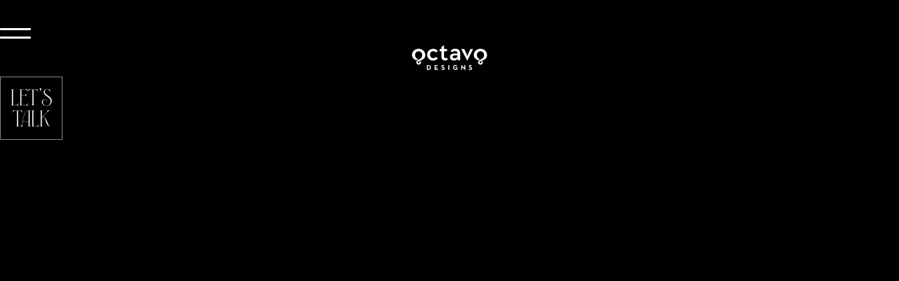

--- FILE ---
content_type: text/html; charset=UTF-8
request_url: https://www.8vodesigns.com/who-we-are/
body_size: 25249
content:
<!doctype html>
<html lang="en-US">
<head><meta charset="UTF-8"><script>if(navigator.userAgent.match(/MSIE|Internet Explorer/i)||navigator.userAgent.match(/Trident\/7\..*?rv:11/i)){var href=document.location.href;if(!href.match(/[?&]nowprocket/)){if(href.indexOf("?")==-1){if(href.indexOf("#")==-1){document.location.href=href+"?nowprocket=1"}else{document.location.href=href.replace("#","?nowprocket=1#")}}else{if(href.indexOf("#")==-1){document.location.href=href+"&nowprocket=1"}else{document.location.href=href.replace("#","&nowprocket=1#")}}}}</script><script>(()=>{class RocketLazyLoadScripts{constructor(){this.v="2.0.4",this.userEvents=["keydown","keyup","mousedown","mouseup","mousemove","mouseover","mouseout","touchmove","touchstart","touchend","touchcancel","wheel","click","dblclick","input"],this.attributeEvents=["onblur","onclick","oncontextmenu","ondblclick","onfocus","onmousedown","onmouseenter","onmouseleave","onmousemove","onmouseout","onmouseover","onmouseup","onmousewheel","onscroll","onsubmit"]}async t(){this.i(),this.o(),/iP(ad|hone)/.test(navigator.userAgent)&&this.h(),this.u(),this.l(this),this.m(),this.k(this),this.p(this),this._(),await Promise.all([this.R(),this.L()]),this.lastBreath=Date.now(),this.S(this),this.P(),this.D(),this.O(),this.M(),await this.C(this.delayedScripts.normal),await this.C(this.delayedScripts.defer),await this.C(this.delayedScripts.async),await this.T(),await this.F(),await this.j(),await this.A(),window.dispatchEvent(new Event("rocket-allScriptsLoaded")),this.everythingLoaded=!0,this.lastTouchEnd&&await new Promise(t=>setTimeout(t,500-Date.now()+this.lastTouchEnd)),this.I(),this.H(),this.U(),this.W()}i(){this.CSPIssue=sessionStorage.getItem("rocketCSPIssue"),document.addEventListener("securitypolicyviolation",t=>{this.CSPIssue||"script-src-elem"!==t.violatedDirective||"data"!==t.blockedURI||(this.CSPIssue=!0,sessionStorage.setItem("rocketCSPIssue",!0))},{isRocket:!0})}o(){window.addEventListener("pageshow",t=>{this.persisted=t.persisted,this.realWindowLoadedFired=!0},{isRocket:!0}),window.addEventListener("pagehide",()=>{this.onFirstUserAction=null},{isRocket:!0})}h(){let t;function e(e){t=e}window.addEventListener("touchstart",e,{isRocket:!0}),window.addEventListener("touchend",function i(o){o.changedTouches[0]&&t.changedTouches[0]&&Math.abs(o.changedTouches[0].pageX-t.changedTouches[0].pageX)<10&&Math.abs(o.changedTouches[0].pageY-t.changedTouches[0].pageY)<10&&o.timeStamp-t.timeStamp<200&&(window.removeEventListener("touchstart",e,{isRocket:!0}),window.removeEventListener("touchend",i,{isRocket:!0}),"INPUT"===o.target.tagName&&"text"===o.target.type||(o.target.dispatchEvent(new TouchEvent("touchend",{target:o.target,bubbles:!0})),o.target.dispatchEvent(new MouseEvent("mouseover",{target:o.target,bubbles:!0})),o.target.dispatchEvent(new PointerEvent("click",{target:o.target,bubbles:!0,cancelable:!0,detail:1,clientX:o.changedTouches[0].clientX,clientY:o.changedTouches[0].clientY})),event.preventDefault()))},{isRocket:!0})}q(t){this.userActionTriggered||("mousemove"!==t.type||this.firstMousemoveIgnored?"keyup"===t.type||"mouseover"===t.type||"mouseout"===t.type||(this.userActionTriggered=!0,this.onFirstUserAction&&this.onFirstUserAction()):this.firstMousemoveIgnored=!0),"click"===t.type&&t.preventDefault(),t.stopPropagation(),t.stopImmediatePropagation(),"touchstart"===this.lastEvent&&"touchend"===t.type&&(this.lastTouchEnd=Date.now()),"click"===t.type&&(this.lastTouchEnd=0),this.lastEvent=t.type,t.composedPath&&t.composedPath()[0].getRootNode()instanceof ShadowRoot&&(t.rocketTarget=t.composedPath()[0]),this.savedUserEvents.push(t)}u(){this.savedUserEvents=[],this.userEventHandler=this.q.bind(this),this.userEvents.forEach(t=>window.addEventListener(t,this.userEventHandler,{passive:!1,isRocket:!0})),document.addEventListener("visibilitychange",this.userEventHandler,{isRocket:!0})}U(){this.userEvents.forEach(t=>window.removeEventListener(t,this.userEventHandler,{passive:!1,isRocket:!0})),document.removeEventListener("visibilitychange",this.userEventHandler,{isRocket:!0}),this.savedUserEvents.forEach(t=>{(t.rocketTarget||t.target).dispatchEvent(new window[t.constructor.name](t.type,t))})}m(){const t="return false",e=Array.from(this.attributeEvents,t=>"data-rocket-"+t),i="["+this.attributeEvents.join("],[")+"]",o="[data-rocket-"+this.attributeEvents.join("],[data-rocket-")+"]",s=(e,i,o)=>{o&&o!==t&&(e.setAttribute("data-rocket-"+i,o),e["rocket"+i]=new Function("event",o),e.setAttribute(i,t))};new MutationObserver(t=>{for(const n of t)"attributes"===n.type&&(n.attributeName.startsWith("data-rocket-")||this.everythingLoaded?n.attributeName.startsWith("data-rocket-")&&this.everythingLoaded&&this.N(n.target,n.attributeName.substring(12)):s(n.target,n.attributeName,n.target.getAttribute(n.attributeName))),"childList"===n.type&&n.addedNodes.forEach(t=>{if(t.nodeType===Node.ELEMENT_NODE)if(this.everythingLoaded)for(const i of[t,...t.querySelectorAll(o)])for(const t of i.getAttributeNames())e.includes(t)&&this.N(i,t.substring(12));else for(const e of[t,...t.querySelectorAll(i)])for(const t of e.getAttributeNames())this.attributeEvents.includes(t)&&s(e,t,e.getAttribute(t))})}).observe(document,{subtree:!0,childList:!0,attributeFilter:[...this.attributeEvents,...e]})}I(){this.attributeEvents.forEach(t=>{document.querySelectorAll("[data-rocket-"+t+"]").forEach(e=>{this.N(e,t)})})}N(t,e){const i=t.getAttribute("data-rocket-"+e);i&&(t.setAttribute(e,i),t.removeAttribute("data-rocket-"+e))}k(t){Object.defineProperty(HTMLElement.prototype,"onclick",{get(){return this.rocketonclick||null},set(e){this.rocketonclick=e,this.setAttribute(t.everythingLoaded?"onclick":"data-rocket-onclick","this.rocketonclick(event)")}})}S(t){function e(e,i){let o=e[i];e[i]=null,Object.defineProperty(e,i,{get:()=>o,set(s){t.everythingLoaded?o=s:e["rocket"+i]=o=s}})}e(document,"onreadystatechange"),e(window,"onload"),e(window,"onpageshow");try{Object.defineProperty(document,"readyState",{get:()=>t.rocketReadyState,set(e){t.rocketReadyState=e},configurable:!0}),document.readyState="loading"}catch(t){console.log("WPRocket DJE readyState conflict, bypassing")}}l(t){this.originalAddEventListener=EventTarget.prototype.addEventListener,this.originalRemoveEventListener=EventTarget.prototype.removeEventListener,this.savedEventListeners=[],EventTarget.prototype.addEventListener=function(e,i,o){o&&o.isRocket||!t.B(e,this)&&!t.userEvents.includes(e)||t.B(e,this)&&!t.userActionTriggered||e.startsWith("rocket-")||t.everythingLoaded?t.originalAddEventListener.call(this,e,i,o):(t.savedEventListeners.push({target:this,remove:!1,type:e,func:i,options:o}),"mouseenter"!==e&&"mouseleave"!==e||t.originalAddEventListener.call(this,e,t.savedUserEvents.push,o))},EventTarget.prototype.removeEventListener=function(e,i,o){o&&o.isRocket||!t.B(e,this)&&!t.userEvents.includes(e)||t.B(e,this)&&!t.userActionTriggered||e.startsWith("rocket-")||t.everythingLoaded?t.originalRemoveEventListener.call(this,e,i,o):t.savedEventListeners.push({target:this,remove:!0,type:e,func:i,options:o})}}J(t,e){this.savedEventListeners=this.savedEventListeners.filter(i=>{let o=i.type,s=i.target||window;return e!==o||t!==s||(this.B(o,s)&&(i.type="rocket-"+o),this.$(i),!1)})}H(){EventTarget.prototype.addEventListener=this.originalAddEventListener,EventTarget.prototype.removeEventListener=this.originalRemoveEventListener,this.savedEventListeners.forEach(t=>this.$(t))}$(t){t.remove?this.originalRemoveEventListener.call(t.target,t.type,t.func,t.options):this.originalAddEventListener.call(t.target,t.type,t.func,t.options)}p(t){let e;function i(e){return t.everythingLoaded?e:e.split(" ").map(t=>"load"===t||t.startsWith("load.")?"rocket-jquery-load":t).join(" ")}function o(o){function s(e){const s=o.fn[e];o.fn[e]=o.fn.init.prototype[e]=function(){return this[0]===window&&t.userActionTriggered&&("string"==typeof arguments[0]||arguments[0]instanceof String?arguments[0]=i(arguments[0]):"object"==typeof arguments[0]&&Object.keys(arguments[0]).forEach(t=>{const e=arguments[0][t];delete arguments[0][t],arguments[0][i(t)]=e})),s.apply(this,arguments),this}}if(o&&o.fn&&!t.allJQueries.includes(o)){const e={DOMContentLoaded:[],"rocket-DOMContentLoaded":[]};for(const t in e)document.addEventListener(t,()=>{e[t].forEach(t=>t())},{isRocket:!0});o.fn.ready=o.fn.init.prototype.ready=function(i){function s(){parseInt(o.fn.jquery)>2?setTimeout(()=>i.bind(document)(o)):i.bind(document)(o)}return"function"==typeof i&&(t.realDomReadyFired?!t.userActionTriggered||t.fauxDomReadyFired?s():e["rocket-DOMContentLoaded"].push(s):e.DOMContentLoaded.push(s)),o([])},s("on"),s("one"),s("off"),t.allJQueries.push(o)}e=o}t.allJQueries=[],o(window.jQuery),Object.defineProperty(window,"jQuery",{get:()=>e,set(t){o(t)}})}P(){const t=new Map;document.write=document.writeln=function(e){const i=document.currentScript,o=document.createRange(),s=i.parentElement;let n=t.get(i);void 0===n&&(n=i.nextSibling,t.set(i,n));const c=document.createDocumentFragment();o.setStart(c,0),c.appendChild(o.createContextualFragment(e)),s.insertBefore(c,n)}}async R(){return new Promise(t=>{this.userActionTriggered?t():this.onFirstUserAction=t})}async L(){return new Promise(t=>{document.addEventListener("DOMContentLoaded",()=>{this.realDomReadyFired=!0,t()},{isRocket:!0})})}async j(){return this.realWindowLoadedFired?Promise.resolve():new Promise(t=>{window.addEventListener("load",t,{isRocket:!0})})}M(){this.pendingScripts=[];this.scriptsMutationObserver=new MutationObserver(t=>{for(const e of t)e.addedNodes.forEach(t=>{"SCRIPT"!==t.tagName||t.noModule||t.isWPRocket||this.pendingScripts.push({script:t,promise:new Promise(e=>{const i=()=>{const i=this.pendingScripts.findIndex(e=>e.script===t);i>=0&&this.pendingScripts.splice(i,1),e()};t.addEventListener("load",i,{isRocket:!0}),t.addEventListener("error",i,{isRocket:!0}),setTimeout(i,1e3)})})})}),this.scriptsMutationObserver.observe(document,{childList:!0,subtree:!0})}async F(){await this.X(),this.pendingScripts.length?(await this.pendingScripts[0].promise,await this.F()):this.scriptsMutationObserver.disconnect()}D(){this.delayedScripts={normal:[],async:[],defer:[]},document.querySelectorAll("script[type$=rocketlazyloadscript]").forEach(t=>{t.hasAttribute("data-rocket-src")?t.hasAttribute("async")&&!1!==t.async?this.delayedScripts.async.push(t):t.hasAttribute("defer")&&!1!==t.defer||"module"===t.getAttribute("data-rocket-type")?this.delayedScripts.defer.push(t):this.delayedScripts.normal.push(t):this.delayedScripts.normal.push(t)})}async _(){await this.L();let t=[];document.querySelectorAll("script[type$=rocketlazyloadscript][data-rocket-src]").forEach(e=>{let i=e.getAttribute("data-rocket-src");if(i&&!i.startsWith("data:")){i.startsWith("//")&&(i=location.protocol+i);try{const o=new URL(i).origin;o!==location.origin&&t.push({src:o,crossOrigin:e.crossOrigin||"module"===e.getAttribute("data-rocket-type")})}catch(t){}}}),t=[...new Map(t.map(t=>[JSON.stringify(t),t])).values()],this.Y(t,"preconnect")}async G(t){if(await this.K(),!0!==t.noModule||!("noModule"in HTMLScriptElement.prototype))return new Promise(e=>{let i;function o(){(i||t).setAttribute("data-rocket-status","executed"),e()}try{if(navigator.userAgent.includes("Firefox/")||""===navigator.vendor||this.CSPIssue)i=document.createElement("script"),[...t.attributes].forEach(t=>{let e=t.nodeName;"type"!==e&&("data-rocket-type"===e&&(e="type"),"data-rocket-src"===e&&(e="src"),i.setAttribute(e,t.nodeValue))}),t.text&&(i.text=t.text),t.nonce&&(i.nonce=t.nonce),i.hasAttribute("src")?(i.addEventListener("load",o,{isRocket:!0}),i.addEventListener("error",()=>{i.setAttribute("data-rocket-status","failed-network"),e()},{isRocket:!0}),setTimeout(()=>{i.isConnected||e()},1)):(i.text=t.text,o()),i.isWPRocket=!0,t.parentNode.replaceChild(i,t);else{const i=t.getAttribute("data-rocket-type"),s=t.getAttribute("data-rocket-src");i?(t.type=i,t.removeAttribute("data-rocket-type")):t.removeAttribute("type"),t.addEventListener("load",o,{isRocket:!0}),t.addEventListener("error",i=>{this.CSPIssue&&i.target.src.startsWith("data:")?(console.log("WPRocket: CSP fallback activated"),t.removeAttribute("src"),this.G(t).then(e)):(t.setAttribute("data-rocket-status","failed-network"),e())},{isRocket:!0}),s?(t.fetchPriority="high",t.removeAttribute("data-rocket-src"),t.src=s):t.src="data:text/javascript;base64,"+window.btoa(unescape(encodeURIComponent(t.text)))}}catch(i){t.setAttribute("data-rocket-status","failed-transform"),e()}});t.setAttribute("data-rocket-status","skipped")}async C(t){const e=t.shift();return e?(e.isConnected&&await this.G(e),this.C(t)):Promise.resolve()}O(){this.Y([...this.delayedScripts.normal,...this.delayedScripts.defer,...this.delayedScripts.async],"preload")}Y(t,e){this.trash=this.trash||[];let i=!0;var o=document.createDocumentFragment();t.forEach(t=>{const s=t.getAttribute&&t.getAttribute("data-rocket-src")||t.src;if(s&&!s.startsWith("data:")){const n=document.createElement("link");n.href=s,n.rel=e,"preconnect"!==e&&(n.as="script",n.fetchPriority=i?"high":"low"),t.getAttribute&&"module"===t.getAttribute("data-rocket-type")&&(n.crossOrigin=!0),t.crossOrigin&&(n.crossOrigin=t.crossOrigin),t.integrity&&(n.integrity=t.integrity),t.nonce&&(n.nonce=t.nonce),o.appendChild(n),this.trash.push(n),i=!1}}),document.head.appendChild(o)}W(){this.trash.forEach(t=>t.remove())}async T(){try{document.readyState="interactive"}catch(t){}this.fauxDomReadyFired=!0;try{await this.K(),this.J(document,"readystatechange"),document.dispatchEvent(new Event("rocket-readystatechange")),await this.K(),document.rocketonreadystatechange&&document.rocketonreadystatechange(),await this.K(),this.J(document,"DOMContentLoaded"),document.dispatchEvent(new Event("rocket-DOMContentLoaded")),await this.K(),this.J(window,"DOMContentLoaded"),window.dispatchEvent(new Event("rocket-DOMContentLoaded"))}catch(t){console.error(t)}}async A(){try{document.readyState="complete"}catch(t){}try{await this.K(),this.J(document,"readystatechange"),document.dispatchEvent(new Event("rocket-readystatechange")),await this.K(),document.rocketonreadystatechange&&document.rocketonreadystatechange(),await this.K(),this.J(window,"load"),window.dispatchEvent(new Event("rocket-load")),await this.K(),window.rocketonload&&window.rocketonload(),await this.K(),this.allJQueries.forEach(t=>t(window).trigger("rocket-jquery-load")),await this.K(),this.J(window,"pageshow");const t=new Event("rocket-pageshow");t.persisted=this.persisted,window.dispatchEvent(t),await this.K(),window.rocketonpageshow&&window.rocketonpageshow({persisted:this.persisted})}catch(t){console.error(t)}}async K(){Date.now()-this.lastBreath>45&&(await this.X(),this.lastBreath=Date.now())}async X(){return document.hidden?new Promise(t=>setTimeout(t)):new Promise(t=>requestAnimationFrame(t))}B(t,e){return e===document&&"readystatechange"===t||(e===document&&"DOMContentLoaded"===t||(e===window&&"DOMContentLoaded"===t||(e===window&&"load"===t||e===window&&"pageshow"===t)))}static run(){(new RocketLazyLoadScripts).t()}}RocketLazyLoadScripts.run()})();</script>
	
	<meta name="viewport" content="width=device-width, initial-scale=1">
	<link rel="profile" href="https://gmpg.org/xfn/11">
	<meta name='robots' content='index, follow, max-image-preview:large, max-snippet:-1, max-video-preview:-1' />

	<!-- This site is optimized with the Yoast SEO plugin v26.8 - https://yoast.com/product/yoast-seo-wordpress/ -->
	<title>Who We Are - Octavo Designs | Frederick, Maryland</title>
<link data-rocket-prefetch href="https://edge.fullstory.com" rel="dns-prefetch">
<link data-rocket-prefetch href="https://www.googletagmanager.com" rel="dns-prefetch">
<link data-rocket-prefetch href="https://www.statcounter.com" rel="dns-prefetch"><link rel="preload" data-rocket-preload as="image" href="https://www.8vodesigns.com/wp-content/uploads/2025/11/sue-hough.png" imagesrcset="https://www.8vodesigns.com/wp-content/uploads/2025/11/sue-hough.png 652w, https://www.8vodesigns.com/wp-content/uploads/2025/11/sue-hough-300x291.png 300w" imagesizes="(max-width: 652px) 100vw, 652px" fetchpriority="high">
	<meta name="description" content="We get excited about every project, no matter how large or small because we love exploring new concepts and pushing creativity." />
	<link rel="canonical" href="https://www.8vodesigns.com/who-we-are/" />
	<meta property="og:locale" content="en_US" />
	<meta property="og:type" content="article" />
	<meta property="og:title" content="Who We Are - Octavo Designs | Frederick, Maryland" />
	<meta property="og:description" content="We get excited about every project, no matter how large or small because we love exploring new concepts and pushing creativity." />
	<meta property="og:url" content="https://www.8vodesigns.com/who-we-are/" />
	<meta property="og:site_name" content="Octavo Designs" />
	<meta property="article:publisher" content="https://www.facebook.com/octavodesigns" />
	<meta property="article:modified_time" content="2026-01-05T14:50:10+00:00" />
	<meta property="og:image" content="https://www.8vodesigns.com/wp-content/uploads/2025/11/sue-hough.png" />
	<meta property="og:image:width" content="652" />
	<meta property="og:image:height" content="633" />
	<meta property="og:image:type" content="image/png" />
	<meta name="twitter:card" content="summary_large_image" />
	<meta name="twitter:label1" content="Est. reading time" />
	<meta name="twitter:data1" content="1 minute" />
	<script type="application/ld+json" class="yoast-schema-graph">{"@context":"https://schema.org","@graph":[{"@type":["WebPage","AboutPage"],"@id":"https://www.8vodesigns.com/who-we-are/","url":"https://www.8vodesigns.com/who-we-are/","name":"Who We Are - Octavo Designs | Frederick, Maryland","isPartOf":{"@id":"https://www.8vodesigns.com/#website"},"primaryImageOfPage":{"@id":"https://www.8vodesigns.com/who-we-are/#primaryimage"},"image":{"@id":"https://www.8vodesigns.com/who-we-are/#primaryimage"},"thumbnailUrl":"https://www.8vodesigns.com/wp-content/uploads/2025/11/sue-hough.png","datePublished":"2023-04-27T19:48:29+00:00","dateModified":"2026-01-05T14:50:10+00:00","description":"We get excited about every project, no matter how large or small because we love exploring new concepts and pushing creativity.","breadcrumb":{"@id":"https://www.8vodesigns.com/who-we-are/#breadcrumb"},"inLanguage":"en-US","potentialAction":[{"@type":"ReadAction","target":["https://www.8vodesigns.com/who-we-are/"]}]},{"@type":"ImageObject","inLanguage":"en-US","@id":"https://www.8vodesigns.com/who-we-are/#primaryimage","url":"https://www.8vodesigns.com/wp-content/uploads/2025/11/sue-hough.png","contentUrl":"https://www.8vodesigns.com/wp-content/uploads/2025/11/sue-hough.png","width":652,"height":633,"caption":"Sue Hough"},{"@type":"BreadcrumbList","@id":"https://www.8vodesigns.com/who-we-are/#breadcrumb","itemListElement":[{"@type":"ListItem","position":1,"name":"Home","item":"https://www.8vodesigns.com/"},{"@type":"ListItem","position":2,"name":"Who We Are"}]},{"@type":"WebSite","@id":"https://www.8vodesigns.com/#website","url":"https://www.8vodesigns.com/","name":"Octavo Designs","description":"Designs that hit all the right spots.","publisher":{"@id":"https://www.8vodesigns.com/#organization"},"alternateName":"8vodesigns","potentialAction":[{"@type":"SearchAction","target":{"@type":"EntryPoint","urlTemplate":"https://www.8vodesigns.com/?s={search_term_string}"},"query-input":{"@type":"PropertyValueSpecification","valueRequired":true,"valueName":"search_term_string"}}],"inLanguage":"en-US"},{"@type":"Organization","@id":"https://www.8vodesigns.com/#organization","name":"Octavo Designs","alternateName":"8vodesigns","url":"https://www.8vodesigns.com/","logo":{"@type":"ImageObject","inLanguage":"en-US","@id":"https://www.8vodesigns.com/#/schema/logo/image/","url":"https://www.8vodesigns.com/wp-content/uploads/2023/03/octavo-designs-logo-adjustable.svg","contentUrl":"https://www.8vodesigns.com/wp-content/uploads/2023/03/octavo-designs-logo-adjustable.svg","width":1,"height":1,"caption":"Octavo Designs"},"image":{"@id":"https://www.8vodesigns.com/#/schema/logo/image/"},"sameAs":["https://www.facebook.com/octavodesigns","https://www.linkedin.com/company/1872373/","https://www.instagram.com/octavodesigns/","https://dribbble.com/octavodesigns"]}]}</script>
	<!-- / Yoast SEO plugin. -->



<link rel="alternate" type="application/rss+xml" title="Octavo Designs &raquo; Feed" href="https://www.8vodesigns.com/feed/" />
<link rel="alternate" type="application/rss+xml" title="Octavo Designs &raquo; Comments Feed" href="https://www.8vodesigns.com/comments/feed/" />
<link rel="alternate" title="oEmbed (JSON)" type="application/json+oembed" href="https://www.8vodesigns.com/wp-json/oembed/1.0/embed?url=https%3A%2F%2Fwww.8vodesigns.com%2Fwho-we-are%2F" />
<link rel="alternate" title="oEmbed (XML)" type="text/xml+oembed" href="https://www.8vodesigns.com/wp-json/oembed/1.0/embed?url=https%3A%2F%2Fwww.8vodesigns.com%2Fwho-we-are%2F&#038;format=xml" />
<link data-minify="1" rel="stylesheet" type="text/css" href="https://www.8vodesigns.com/wp-content/cache/min/1/rft2gsx.css?ver=1769092649"><style id='wp-img-auto-sizes-contain-inline-css'>
img:is([sizes=auto i],[sizes^="auto," i]){contain-intrinsic-size:3000px 1500px}
/*# sourceURL=wp-img-auto-sizes-contain-inline-css */
</style>
<style id='wp-emoji-styles-inline-css'>

	img.wp-smiley, img.emoji {
		display: inline !important;
		border: none !important;
		box-shadow: none !important;
		height: 1em !important;
		width: 1em !important;
		margin: 0 0.07em !important;
		vertical-align: -0.1em !important;
		background: none !important;
		padding: 0 !important;
	}
/*# sourceURL=wp-emoji-styles-inline-css */
</style>
<style id='global-styles-inline-css'>
:root{--wp--preset--aspect-ratio--square: 1;--wp--preset--aspect-ratio--4-3: 4/3;--wp--preset--aspect-ratio--3-4: 3/4;--wp--preset--aspect-ratio--3-2: 3/2;--wp--preset--aspect-ratio--2-3: 2/3;--wp--preset--aspect-ratio--16-9: 16/9;--wp--preset--aspect-ratio--9-16: 9/16;--wp--preset--color--black: #000000;--wp--preset--color--cyan-bluish-gray: #abb8c3;--wp--preset--color--white: #ffffff;--wp--preset--color--pale-pink: #f78da7;--wp--preset--color--vivid-red: #cf2e2e;--wp--preset--color--luminous-vivid-orange: #ff6900;--wp--preset--color--luminous-vivid-amber: #fcb900;--wp--preset--color--light-green-cyan: #7bdcb5;--wp--preset--color--vivid-green-cyan: #00d084;--wp--preset--color--pale-cyan-blue: #8ed1fc;--wp--preset--color--vivid-cyan-blue: #0693e3;--wp--preset--color--vivid-purple: #9b51e0;--wp--preset--gradient--vivid-cyan-blue-to-vivid-purple: linear-gradient(135deg,rgb(6,147,227) 0%,rgb(155,81,224) 100%);--wp--preset--gradient--light-green-cyan-to-vivid-green-cyan: linear-gradient(135deg,rgb(122,220,180) 0%,rgb(0,208,130) 100%);--wp--preset--gradient--luminous-vivid-amber-to-luminous-vivid-orange: linear-gradient(135deg,rgb(252,185,0) 0%,rgb(255,105,0) 100%);--wp--preset--gradient--luminous-vivid-orange-to-vivid-red: linear-gradient(135deg,rgb(255,105,0) 0%,rgb(207,46,46) 100%);--wp--preset--gradient--very-light-gray-to-cyan-bluish-gray: linear-gradient(135deg,rgb(238,238,238) 0%,rgb(169,184,195) 100%);--wp--preset--gradient--cool-to-warm-spectrum: linear-gradient(135deg,rgb(74,234,220) 0%,rgb(151,120,209) 20%,rgb(207,42,186) 40%,rgb(238,44,130) 60%,rgb(251,105,98) 80%,rgb(254,248,76) 100%);--wp--preset--gradient--blush-light-purple: linear-gradient(135deg,rgb(255,206,236) 0%,rgb(152,150,240) 100%);--wp--preset--gradient--blush-bordeaux: linear-gradient(135deg,rgb(254,205,165) 0%,rgb(254,45,45) 50%,rgb(107,0,62) 100%);--wp--preset--gradient--luminous-dusk: linear-gradient(135deg,rgb(255,203,112) 0%,rgb(199,81,192) 50%,rgb(65,88,208) 100%);--wp--preset--gradient--pale-ocean: linear-gradient(135deg,rgb(255,245,203) 0%,rgb(182,227,212) 50%,rgb(51,167,181) 100%);--wp--preset--gradient--electric-grass: linear-gradient(135deg,rgb(202,248,128) 0%,rgb(113,206,126) 100%);--wp--preset--gradient--midnight: linear-gradient(135deg,rgb(2,3,129) 0%,rgb(40,116,252) 100%);--wp--preset--font-size--small: 13px;--wp--preset--font-size--medium: 20px;--wp--preset--font-size--large: 36px;--wp--preset--font-size--x-large: 42px;--wp--preset--spacing--20: 0.44rem;--wp--preset--spacing--30: 0.67rem;--wp--preset--spacing--40: 1rem;--wp--preset--spacing--50: 1.5rem;--wp--preset--spacing--60: 2.25rem;--wp--preset--spacing--70: 3.38rem;--wp--preset--spacing--80: 5.06rem;--wp--preset--shadow--natural: 6px 6px 9px rgba(0, 0, 0, 0.2);--wp--preset--shadow--deep: 12px 12px 50px rgba(0, 0, 0, 0.4);--wp--preset--shadow--sharp: 6px 6px 0px rgba(0, 0, 0, 0.2);--wp--preset--shadow--outlined: 6px 6px 0px -3px rgb(255, 255, 255), 6px 6px rgb(0, 0, 0);--wp--preset--shadow--crisp: 6px 6px 0px rgb(0, 0, 0);}:root { --wp--style--global--content-size: 800px;--wp--style--global--wide-size: 1200px; }:where(body) { margin: 0; }.wp-site-blocks > .alignleft { float: left; margin-right: 2em; }.wp-site-blocks > .alignright { float: right; margin-left: 2em; }.wp-site-blocks > .aligncenter { justify-content: center; margin-left: auto; margin-right: auto; }:where(.wp-site-blocks) > * { margin-block-start: 24px; margin-block-end: 0; }:where(.wp-site-blocks) > :first-child { margin-block-start: 0; }:where(.wp-site-blocks) > :last-child { margin-block-end: 0; }:root { --wp--style--block-gap: 24px; }:root :where(.is-layout-flow) > :first-child{margin-block-start: 0;}:root :where(.is-layout-flow) > :last-child{margin-block-end: 0;}:root :where(.is-layout-flow) > *{margin-block-start: 24px;margin-block-end: 0;}:root :where(.is-layout-constrained) > :first-child{margin-block-start: 0;}:root :where(.is-layout-constrained) > :last-child{margin-block-end: 0;}:root :where(.is-layout-constrained) > *{margin-block-start: 24px;margin-block-end: 0;}:root :where(.is-layout-flex){gap: 24px;}:root :where(.is-layout-grid){gap: 24px;}.is-layout-flow > .alignleft{float: left;margin-inline-start: 0;margin-inline-end: 2em;}.is-layout-flow > .alignright{float: right;margin-inline-start: 2em;margin-inline-end: 0;}.is-layout-flow > .aligncenter{margin-left: auto !important;margin-right: auto !important;}.is-layout-constrained > .alignleft{float: left;margin-inline-start: 0;margin-inline-end: 2em;}.is-layout-constrained > .alignright{float: right;margin-inline-start: 2em;margin-inline-end: 0;}.is-layout-constrained > .aligncenter{margin-left: auto !important;margin-right: auto !important;}.is-layout-constrained > :where(:not(.alignleft):not(.alignright):not(.alignfull)){max-width: var(--wp--style--global--content-size);margin-left: auto !important;margin-right: auto !important;}.is-layout-constrained > .alignwide{max-width: var(--wp--style--global--wide-size);}body .is-layout-flex{display: flex;}.is-layout-flex{flex-wrap: wrap;align-items: center;}.is-layout-flex > :is(*, div){margin: 0;}body .is-layout-grid{display: grid;}.is-layout-grid > :is(*, div){margin: 0;}body{padding-top: 0px;padding-right: 0px;padding-bottom: 0px;padding-left: 0px;}a:where(:not(.wp-element-button)){text-decoration: underline;}:root :where(.wp-element-button, .wp-block-button__link){background-color: #32373c;border-width: 0;color: #fff;font-family: inherit;font-size: inherit;font-style: inherit;font-weight: inherit;letter-spacing: inherit;line-height: inherit;padding-top: calc(0.667em + 2px);padding-right: calc(1.333em + 2px);padding-bottom: calc(0.667em + 2px);padding-left: calc(1.333em + 2px);text-decoration: none;text-transform: inherit;}.has-black-color{color: var(--wp--preset--color--black) !important;}.has-cyan-bluish-gray-color{color: var(--wp--preset--color--cyan-bluish-gray) !important;}.has-white-color{color: var(--wp--preset--color--white) !important;}.has-pale-pink-color{color: var(--wp--preset--color--pale-pink) !important;}.has-vivid-red-color{color: var(--wp--preset--color--vivid-red) !important;}.has-luminous-vivid-orange-color{color: var(--wp--preset--color--luminous-vivid-orange) !important;}.has-luminous-vivid-amber-color{color: var(--wp--preset--color--luminous-vivid-amber) !important;}.has-light-green-cyan-color{color: var(--wp--preset--color--light-green-cyan) !important;}.has-vivid-green-cyan-color{color: var(--wp--preset--color--vivid-green-cyan) !important;}.has-pale-cyan-blue-color{color: var(--wp--preset--color--pale-cyan-blue) !important;}.has-vivid-cyan-blue-color{color: var(--wp--preset--color--vivid-cyan-blue) !important;}.has-vivid-purple-color{color: var(--wp--preset--color--vivid-purple) !important;}.has-black-background-color{background-color: var(--wp--preset--color--black) !important;}.has-cyan-bluish-gray-background-color{background-color: var(--wp--preset--color--cyan-bluish-gray) !important;}.has-white-background-color{background-color: var(--wp--preset--color--white) !important;}.has-pale-pink-background-color{background-color: var(--wp--preset--color--pale-pink) !important;}.has-vivid-red-background-color{background-color: var(--wp--preset--color--vivid-red) !important;}.has-luminous-vivid-orange-background-color{background-color: var(--wp--preset--color--luminous-vivid-orange) !important;}.has-luminous-vivid-amber-background-color{background-color: var(--wp--preset--color--luminous-vivid-amber) !important;}.has-light-green-cyan-background-color{background-color: var(--wp--preset--color--light-green-cyan) !important;}.has-vivid-green-cyan-background-color{background-color: var(--wp--preset--color--vivid-green-cyan) !important;}.has-pale-cyan-blue-background-color{background-color: var(--wp--preset--color--pale-cyan-blue) !important;}.has-vivid-cyan-blue-background-color{background-color: var(--wp--preset--color--vivid-cyan-blue) !important;}.has-vivid-purple-background-color{background-color: var(--wp--preset--color--vivid-purple) !important;}.has-black-border-color{border-color: var(--wp--preset--color--black) !important;}.has-cyan-bluish-gray-border-color{border-color: var(--wp--preset--color--cyan-bluish-gray) !important;}.has-white-border-color{border-color: var(--wp--preset--color--white) !important;}.has-pale-pink-border-color{border-color: var(--wp--preset--color--pale-pink) !important;}.has-vivid-red-border-color{border-color: var(--wp--preset--color--vivid-red) !important;}.has-luminous-vivid-orange-border-color{border-color: var(--wp--preset--color--luminous-vivid-orange) !important;}.has-luminous-vivid-amber-border-color{border-color: var(--wp--preset--color--luminous-vivid-amber) !important;}.has-light-green-cyan-border-color{border-color: var(--wp--preset--color--light-green-cyan) !important;}.has-vivid-green-cyan-border-color{border-color: var(--wp--preset--color--vivid-green-cyan) !important;}.has-pale-cyan-blue-border-color{border-color: var(--wp--preset--color--pale-cyan-blue) !important;}.has-vivid-cyan-blue-border-color{border-color: var(--wp--preset--color--vivid-cyan-blue) !important;}.has-vivid-purple-border-color{border-color: var(--wp--preset--color--vivid-purple) !important;}.has-vivid-cyan-blue-to-vivid-purple-gradient-background{background: var(--wp--preset--gradient--vivid-cyan-blue-to-vivid-purple) !important;}.has-light-green-cyan-to-vivid-green-cyan-gradient-background{background: var(--wp--preset--gradient--light-green-cyan-to-vivid-green-cyan) !important;}.has-luminous-vivid-amber-to-luminous-vivid-orange-gradient-background{background: var(--wp--preset--gradient--luminous-vivid-amber-to-luminous-vivid-orange) !important;}.has-luminous-vivid-orange-to-vivid-red-gradient-background{background: var(--wp--preset--gradient--luminous-vivid-orange-to-vivid-red) !important;}.has-very-light-gray-to-cyan-bluish-gray-gradient-background{background: var(--wp--preset--gradient--very-light-gray-to-cyan-bluish-gray) !important;}.has-cool-to-warm-spectrum-gradient-background{background: var(--wp--preset--gradient--cool-to-warm-spectrum) !important;}.has-blush-light-purple-gradient-background{background: var(--wp--preset--gradient--blush-light-purple) !important;}.has-blush-bordeaux-gradient-background{background: var(--wp--preset--gradient--blush-bordeaux) !important;}.has-luminous-dusk-gradient-background{background: var(--wp--preset--gradient--luminous-dusk) !important;}.has-pale-ocean-gradient-background{background: var(--wp--preset--gradient--pale-ocean) !important;}.has-electric-grass-gradient-background{background: var(--wp--preset--gradient--electric-grass) !important;}.has-midnight-gradient-background{background: var(--wp--preset--gradient--midnight) !important;}.has-small-font-size{font-size: var(--wp--preset--font-size--small) !important;}.has-medium-font-size{font-size: var(--wp--preset--font-size--medium) !important;}.has-large-font-size{font-size: var(--wp--preset--font-size--large) !important;}.has-x-large-font-size{font-size: var(--wp--preset--font-size--x-large) !important;}
:root :where(.wp-block-pullquote){font-size: 1.5em;line-height: 1.6;}
/*# sourceURL=global-styles-inline-css */
</style>
<link data-minify="1" rel='stylesheet' id='hello-elementor-css' href='https://www.8vodesigns.com/wp-content/cache/min/1/wp-content/themes/hello-elementor/assets/css/reset.css?ver=1769092649' media='all' />
<link data-minify="1" rel='stylesheet' id='hello-elementor-theme-style-css' href='https://www.8vodesigns.com/wp-content/cache/min/1/wp-content/themes/hello-elementor/assets/css/theme.css?ver=1769092649' media='all' />
<link data-minify="1" rel='stylesheet' id='hello-elementor-header-footer-css' href='https://www.8vodesigns.com/wp-content/cache/min/1/wp-content/themes/hello-elementor/assets/css/header-footer.css?ver=1769092649' media='all' />
<link rel='stylesheet' id='elementor-frontend-css' href='https://www.8vodesigns.com/wp-content/uploads/elementor/css/custom-frontend.min.css?ver=1769092648' media='all' />
<link rel='stylesheet' id='elementor-post-6-css' href='https://www.8vodesigns.com/wp-content/uploads/elementor/css/post-6.css?ver=1769092647' media='all' />
<link rel='stylesheet' id='widget-nav-menu-css' href='https://www.8vodesigns.com/wp-content/uploads/elementor/css/custom-pro-widget-nav-menu.min.css?ver=1769092648' media='all' />
<link rel='stylesheet' id='widget-social-icons-css' href='https://www.8vodesigns.com/wp-content/plugins/elementor/assets/css/widget-social-icons.min.css?ver=3.34.2' media='all' />
<link rel='stylesheet' id='e-apple-webkit-css' href='https://www.8vodesigns.com/wp-content/uploads/elementor/css/custom-apple-webkit.min.css?ver=1769092648' media='all' />
<link rel='stylesheet' id='widget-image-css' href='https://www.8vodesigns.com/wp-content/plugins/elementor/assets/css/widget-image.min.css?ver=3.34.2' media='all' />
<link rel='stylesheet' id='widget-breadcrumbs-css' href='https://www.8vodesigns.com/wp-content/plugins/elementor-pro/assets/css/widget-breadcrumbs.min.css?ver=3.34.1' media='all' />
<link rel='stylesheet' id='e-animation-fadeIn-css' href='https://www.8vodesigns.com/wp-content/plugins/elementor/assets/lib/animations/styles/fadeIn.min.css?ver=3.34.2' media='all' />
<link rel='stylesheet' id='widget-heading-css' href='https://www.8vodesigns.com/wp-content/plugins/elementor/assets/css/widget-heading.min.css?ver=3.34.2' media='all' />
<link rel='stylesheet' id='elementor-post-2603-css' href='https://www.8vodesigns.com/wp-content/uploads/elementor/css/post-2603.css?ver=1769097601' media='all' />
<link rel='stylesheet' id='elementor-post-20-css' href='https://www.8vodesigns.com/wp-content/uploads/elementor/css/post-20.css?ver=1769092648' media='all' />
<link rel='stylesheet' id='elementor-post-21-css' href='https://www.8vodesigns.com/wp-content/uploads/elementor/css/post-21.css?ver=1769092648' media='all' />
<link rel='stylesheet' id='hello-elementor-child-style-css' href='https://www.8vodesigns.com/wp-content/themes/hello-theme-child-master/style.css?ver=1.0.0' media='all' />
<script src="https://www.8vodesigns.com/wp-includes/js/jquery/jquery.min.js?ver=3.7.1" id="jquery-core-js"></script>
<script src="https://www.8vodesigns.com/wp-includes/js/jquery/jquery-migrate.min.js?ver=3.4.1" id="jquery-migrate-js"></script>
<link rel="https://api.w.org/" href="https://www.8vodesigns.com/wp-json/" /><link rel="alternate" title="JSON" type="application/json" href="https://www.8vodesigns.com/wp-json/wp/v2/pages/2603" /><link rel="EditURI" type="application/rsd+xml" title="RSD" href="https://www.8vodesigns.com/xmlrpc.php?rsd" />
<link rel='shortlink' href='https://www.8vodesigns.com/?p=2603' />
<!-- Google Tag Manager -->
<script>(function(w,d,s,l,i){w[l]=w[l]||[];w[l].push({'gtm.start':
new Date().getTime(),event:'gtm.js'});var f=d.getElementsByTagName(s)[0],
j=d.createElement(s),dl=l!='dataLayer'?'&l='+l:'';j.async=true;j.src=
'https://www.googletagmanager.com/gtm.js?id='+i+dl;f.parentNode.insertBefore(j,f);
})(window,document,'script','dataLayer','GTM-PWCBFXM');</script>
<!-- End Google Tag Manager -->
<script type="rocketlazyloadscript">
window['_fs_host'] = 'fullstory.com';
window['_fs_script'] = 'edge.fullstory.com/s/fs.js';
window['_fs_org'] = 'o-22DR5E-na1';
window['_fs_namespace'] = 'FS';
!function(m,n,e,t,l,o,g,y){var s,f,a=function(h){
return!(h in m)||(m.console&&m.console.log&&m.console.log('FullStory namespace conflict. Please set window["_fs_namespace"].'),!1)}(e)
;function p(b){var h,d=[];function j(){h&&(d.forEach((function(b){var d;try{d=b[h[0]]&&b[h[0]](h[1])}catch(h){return void(b[3]&&b[3](h))}
d&&d.then?d.then(b[2],b[3]):b[2]&&b[2](d)})),d.length=0)}function r(b){return function(d){h||(h=[b,d],j())}}return b(r(0),r(1)),{
then:function(b,h){return p((function(r,i){d.push([b,h,r,i]),j()}))}}}a&&(g=m[e]=function(){var b=function(b,d,j,r){function i(i,c){
h(b,d,j,i,c,r)}r=r||2;var c,u=/Async$/;return u.test(b)?(b=b.replace(u,""),"function"==typeof Promise?new Promise(i):p(i)):h(b,d,j,c,c,r)}
;function h(h,d,j,r,i,c){return b._api?b._api(h,d,j,r,i,c):(b.q&&b.q.push([h,d,j,r,i,c]),null)}return b.q=[],b}(),y=function(b){function h(h){
"function"==typeof h[4]&&h[4](new Error(b))}var d=g.q;if(d){for(var j=0;j<d.length;j++)h(d[j]);d.length=0,d.push=h}},function(){
(o=n.createElement(t)).async=!0,o.crossOrigin="anonymous",o.src="https://"+l,o.onerror=function(){y("Error loading "+l)}
;var b=n.getElementsByTagName(t)[0];b&&b.parentNode?b.parentNode.insertBefore(o,b):n.head.appendChild(o)}(),function(){function b(){}
function h(b,h,d){g(b,h,d,1)}function d(b,d,j){h("setProperties",{type:b,properties:d},j)}function j(b,h){d("user",b,h)}function r(b,h,d){j({
uid:b},d),h&&j(h,d)}g.identify=r,g.setUserVars=j,g.identifyAccount=b,g.clearUserCookie=b,g.setVars=d,g.event=function(b,d,j){h("trackEvent",{
name:b,properties:d},j)},g.anonymize=function(){r(!1)},g.shutdown=function(){h("shutdown")},g.restart=function(){h("restart")},
g.log=function(b,d){h("log",{level:b,msg:d})},g.consent=function(b){h("setIdentity",{consent:!arguments.length||b})}}(),s="fetch",
f="XMLHttpRequest",g._w={},g._w[f]=m[f],g._w[s]=m[s],m[s]&&(m[s]=function(){return g._w[s].apply(this,arguments)}),g._v="2.0.0")
}(window,document,window._fs_namespace,"script",window._fs_script);
</script>
<script type="rocketlazyloadscript">
document.addEventListener("DOMContentLoaded", function () {
  const toggle = document.getElementById("custom-menu-toggle");
  const menu = document.getElementById("custom-slide-menu");
  const focusableSelectors = 'a[href], button, textarea, input[type="text"], input[type="radio"], input[type="checkbox"], select';

  toggle.addEventListener("click", function () {
    const isOpen = menu.classList.toggle("open");
    toggle.classList.toggle("active", isOpen);
    toggle.setAttribute("aria-expanded", isOpen ? "true" : "false");
    menu.setAttribute("aria-hidden", isOpen ? "false" : "true");

    if (isOpen) {
      const focusable = menu.querySelectorAll(focusableSelectors);
      if (focusable.length) focusable[0].focus();
    }
  });

  document.addEventListener("keydown", function (e) {
    if (!menu.classList.contains("open")) return;

    if (e.key === "Escape") {
      toggle.click();
      toggle.focus();
    }

    if (e.key === "Tab") {
      const focusable = Array.from(menu.querySelectorAll(focusableSelectors)).filter(el => !el.disabled);
      const first = focusable[0];
      const last = focusable[focusable.length - 1];

      if (e.shiftKey && document.activeElement === first) {
        e.preventDefault();
        last.focus();
      } else if (!e.shiftKey && document.activeElement === last) {
        e.preventDefault();
        first.focus();
      }
    }
  });
});
</script>

<link rel="icon" href="https://www.8vodesigns.com/wp-content/uploads/2023/03/favicon-1-150x150.jpg" sizes="32x32" />
<link rel="icon" href="https://www.8vodesigns.com/wp-content/uploads/2023/03/favicon-1-300x300.jpg" sizes="192x192" />
<link rel="apple-touch-icon" href="https://www.8vodesigns.com/wp-content/uploads/2023/03/favicon-1-300x300.jpg" />
<meta name="msapplication-TileImage" content="https://www.8vodesigns.com/wp-content/uploads/2023/03/favicon-1-300x300.jpg" />
		<style id="wp-custom-css">
			.gform_heading{
	display:none;
}

.gsection{
	margin-bottom: 50px;
	margin-top: 20px;
	margin: 30px 0 20px;
}

.gsection h3{
	font-family: "Wild Mango";
}

.gfield,
fieldset.gfield{
	margin-bottom: 20px !important;
}

.gform_wrapper.gravity-theme .gfield_label{
	line-height:1.8rem;
	font-size: 1.1rem;
}

.gform_wrapper.gravity-theme .gfield_checkbox label, .gform_wrapper.gravity-theme .gfield_radio label{
	line-height: 1.1rem;
}

.gchoice{
	margin-bottom: 10px;
}

ul.bl-logos{
	  padding: 0;
    margin: 0 0 30px 0;
    list-style-type: none;
    text-align: center;
}

ul.bl-logos li{
    display: inline-block;
    max-width: 19%;
    margin: 0;
    padding: 20px;
}

.callout p {
    font-size: 1.1rem;
}

ul.bl-logos.bl-three li{
	max-width: 30%;
}

ul.bl-logos.bl-two li{
	max-width: 48%;
}

ul.bl-logos.bl-one li{
	max-width: 98%;

}
.grecaptcha-badge { visibility: hidden; }

	
@media (max-width: 767px) {
	ul.bl-logos li{
		max-width: 40%;
		padding: 10px;
	}
.gform_wrapper.gravity-theme .gform_previous_button.button, .gform_wrapper.gravity-theme .gform_save_link.button	{
	display: block;
	width: 100%;
	font-size: 1.3rem;
	}
	
.gform_wrapper input.gform_button,
	.gform_wrapper input.gform_next_button{
		width: 100% !important;
		display: block;
		padding: 10px 0;
		margin: 0px 0px 10px 0 !important;
	}
	
	.gform_wrapper input.gform_next_button{
		margin: 0px 0px 40px 0 !important;
	}
	
	.gform_wrapper.gravity-theme .gform_footer{
		flex-direction:column;
	}	
	
	button.gform_save_link{
		font-size: 1.1rem !important;
		padding: 0 !important;
		margin: 20px 0 0 !important;
		text-align:center;
		display: block;
		width: 100%;
	}
	
	.gform_ajax_spinner{
		max-width: 50%;
	}
	
	.gform_wrapper.gravity-theme .gform_validation_errors{
		padding: 15px;
	}
		
}


.gform_wrapper.gravity-theme .gform_validation_errors{
	padding: 30px;
	margin-bottom: 40px;
}

.gform_wrapper.gravity-theme .gform_validation_errors>h2{
	font-size: 1.5rem;
	line-height: 1.4em;
}

.gform_wrapper.gravity-theme .gform_validation_errors>ol{
	margin: 0;
}

.gform_wrapper.gravity-theme .gform_validation_errors>ol a{
	font-size: 1rem;
	line-height: 1em;
}

.gform_wrapper.gravity-theme .description, .gform_wrapper.gravity-theme .gfield_description, .gform_wrapper.gravity-theme .gsection_description, .gform_wrapper.gravity-theme .instruction{
	font-size: 1.1rem;
	line-height: 1.4em;
	
}


#input_2_32 .gchoice{
	    border: 1px solid #ccc;
    margin-bottom: 30px;
    padding: 20px;
}

#input_2_32 .gchoice span{
    display: block;
    margin-bottom: 10px;
    margin-left: 20px;
	line-height:1.5em;
}

#input_2_32 span.bl-title{
display: block;
    display: block;
    font-size: 1.2rem;
    margin-bottom: 20px !important;
    font-weight: bold;
}

.gform_wrapper{
	display:block !important;
}

.partial_entry_warning{
	display:none;
}

span.breadcrumb_last{
	display:none;
}
.gform-theme-button,
.gform_button{
	background-color: #000;
	color: #FFF;
	text-transform:uppercase;
	border-radius: 0;
	border: 1px solid #000 !important;
}

.gform-theme-button:hover,
.gform_button:hover{
	background-color:#FFFFFF;
	color: #000000;
}

.gform_save_link{
	color: #000 !important;
	border: none !important;
}

.gform_save_link:hover{
color: #666666 !important;
}

p.schema-faq-answer{
	margin-top: 10px;
}

.schema-faq-section{
	margin-bottom: 20px;
	margin-top: 40px;
}

.bg-white .bg-black a{
	color: #C99EF1 !important;
}

.bg-white .bg-black a:hover{
	color: #ffffff !important;
}		</style>
		<noscript><style id="rocket-lazyload-nojs-css">.rll-youtube-player, [data-lazy-src]{display:none !important;}</style></noscript><style id="wpr-lazyload-bg-container"></style><style id="wpr-lazyload-bg-exclusion"></style>
<noscript>
<style id="wpr-lazyload-bg-nostyle"></style>
</noscript>
<script type="application/javascript">const rocket_pairs = []; const rocket_excluded_pairs = [];</script><meta name="generator" content="WP Rocket 3.20.3" data-wpr-features="wpr_lazyload_css_bg_img wpr_delay_js wpr_minify_js wpr_lazyload_images wpr_preconnect_external_domains wpr_oci wpr_image_dimensions wpr_minify_css wpr_preload_links wpr_desktop" /></head>
<body class="wp-singular page-template page-template-elementor_header_footer page page-id-2603 page-parent wp-custom-logo wp-embed-responsive wp-theme-hello-elementor wp-child-theme-hello-theme-child-master hello-elementor-default elementor-default elementor-template-full-width elementor-kit-6 elementor-page elementor-page-2603">

<!-- Google Tag Manager (noscript) -->
<noscript><iframe src="https://www.googletagmanager.com/ns.html?id=GTM-PWCBFXM"
height="0" width="0" style="display:none;visibility:hidden"></iframe></noscript>
<!-- End Google Tag Manager (noscript) -->

<a class="skip-link screen-reader-text" href="#content">Skip to content</a>

		<header  data-elementor-type="header" data-elementor-id="20" class="elementor elementor-20 elementor-location-header" data-elementor-post-type="elementor_library">
			<div class="elementor-element elementor-element-dc3295c e-con-full e-flex e-con e-parent" data-id="dc3295c" data-element_type="container" data-settings="{&quot;background_background&quot;:&quot;classic&quot;}">
				<div  class="elementor-element elementor-element-26e1be6 elementor-widget elementor-widget-html" data-id="26e1be6" data-element_type="widget" data-widget_type="html.default">
					<button id="custom-menu-toggle" class="menu-toggle" aria-label="Open menu" aria-controls="custom-slide-menu" aria-expanded="false">
  <span class="line line-top"></span>
  <span class="line line-bottom"></span>
</button>				</div>
				<div  class="elementor-element elementor-element-a087f06 elementor-view-default elementor-widget elementor-widget-icon" data-id="a087f06" data-element_type="widget" data-widget_type="icon.default">
							<div class="elementor-icon-wrapper">
			<a class="elementor-icon" href="https://www.8vodesigns.com" aria-label="Octavo Designs - Home">
			<svg xmlns="http://www.w3.org/2000/svg" xmlns:xlink="http://www.w3.org/1999/xlink" id="Layer_1" x="0px" y="0px" viewBox="0 0 134.6 49.2" style="enable-background:new 0 0 134.6 49.2;" xml:space="preserve"><path d="M59.9,25.5c-1.2,0-2-0.7-2-2.9v-9.1h5.2v-4h-5.2V2.9l-3.7,2.3c-0.6,0.4-1,1.1-1,1.8v2.5h-3v4h3v9 c0,5.2,2.5,7.1,6.2,7.1c2.5,0,4.1-0.9,5.1-1.9l-2.2-3.2C61.7,25,61,25.5,59.9,25.5z M43,43.4h3.4V42H43v-2.7h3.8v-1.5h-5.6v8.4H47 v-1.5h-4V43.4z M56.7,41.2L56.2,41c-0.7-0.3-1.1-0.5-1.1-1.1c0-0.4,0.3-0.7,0.8-0.7c0.5,0,0.8,0.2,1.1,0.7l1.3-0.9 c-0.6-1-1.4-1.4-2.5-1.4c-1.5,0-2.5,1-2.5,2.3c0,1.4,0.8,2.1,2.1,2.6l0.4,0.2c0.8,0.3,1.3,0.6,1.3,1.2c0,0.5-0.5,0.9-1.2,0.9 c-0.9,0-1.3-0.4-1.7-1.1l-1.4,0.8c0.5,1,1.5,1.8,3.2,1.8c1.6,0,2.9-0.9,2.9-2.4C59,42.4,58.1,41.8,56.7,41.2z M46.9,26.1l-3.2-2.8 c-1.1,1.2-2.5,2.2-4.8,2.2c-3.5,0-5.6-2.6-5.6-6.1c0-3.5,2.1-6.1,5.6-6.1c2,0,3.7,0.9,4.6,2.3l3.4-2.7c-1.9-2.3-4.3-3.7-8-3.7 c-6,0-10.5,4.4-10.5,10.3c0,5.9,4.5,10.3,10.5,10.3C42.6,29.6,45,28.3,46.9,26.1z M30.5,37.8h-2.6v8.4h2.6c2.6,0,4.4-1.7,4.4-4.2 S33.1,37.8,30.5,37.8z M30.4,44.7h-0.8v-5.4h0.8c1.9,0,2.7,1.1,2.7,2.7S32.3,44.7,30.4,44.7z M13.5,9.1C7,9.1,1.9,13.9,1.9,20.3 c0,4.7,4.8,8.2,7.8,9.1c1-0.8,1.7-1.2,3-2c-2.6-0.8-5.4-3.2-5.4-7.1c0-3.9,2.4-6.7,6.3-6.7c3.8,0,6.2,2.8,6.2,6.7 c0,2.7-1.2,4.7-3,5.9c-3.2,2.2-6,3.3-6.8,4.7h0c-0.3,0.6-0.5,1.3-0.5,2c0,2.3,1.8,4,4.1,4c2.3,0,4-1.7,4.1-4c0-0.8-0.1-1.4-0.5-2 c-0.9,0.4-1.3,0.5-2.6,1c0.2,0.1,0.3,0.3,0.3,1c0,0.9-0.5,1.5-1.4,1.5c-0.8,0-1.4-0.6-1.4-1.5c0-0.4,0.1-0.8,0.3-1 c0.1-0.2,0.6-0.5,1.4-0.8C22,28,25.1,25.4,25.1,20.3C25.1,13.9,20.1,9.1,13.5,9.1z M99.7,18.2c-0.7,1.6-1.3,4.3-1.3,4.3 s-0.6-2.6-1.4-4.3l-4-8.7h-5.2l10.1,20.1h0.6l10-20.1h-4.8L99.7,18.2z M104.4,41.2L104,41c-0.7-0.3-1.1-0.5-1.1-1.1 c0-0.4,0.3-0.7,0.8-0.7c0.5,0,0.8,0.2,1.1,0.7l1.3-0.9c-0.6-1-1.4-1.4-2.5-1.4c-1.5,0-2.5,1-2.5,2.3c0,1.4,0.8,2.1,2.1,2.6l0.4,0.2 c0.8,0.3,1.3,0.6,1.3,1.2c0,0.5-0.5,0.9-1.2,0.9c-0.9,0-1.3-0.4-1.7-1.1l-1.4,0.8c0.5,1,1.5,1.8,3.2,1.8c1.6,0,2.9-0.9,2.9-2.4 C106.7,42.4,105.9,41.8,104.4,41.2z M121.5,31.1c8.1-3.1,11.2-5.7,11.2-10.8c0-6.4-5-11.2-11.5-11.2c-6.5,0-11.6,4.8-11.6,11.2 c0,4.7,4.8,8.2,7.8,9.1c1-0.8,1.7-1.2,3-2c-2.6-0.8-5.4-3.2-5.4-7.1c0-3.9,2.4-6.7,6.3-6.7c3.8,0,6.2,2.8,6.2,6.7 c0,2.7-1.2,4.7-3,5.9c-3.2,2.2-6,3.3-6.8,4.7h0c-0.3,0.6-0.5,1.3-0.5,2c0,2.3,1.8,4,4.1,4c2.3,0,4-1.7,4.1-4c0-0.8-0.1-1.4-0.5-2 c-0.9,0.4-1.3,0.5-2.6,1c0.2,0.1,0.3,0.3,0.3,1c0,0.9-0.5,1.5-1.4,1.5c-0.8,0-1.4-0.6-1.4-1.5c0-0.4,0.1-0.8,0.3-1 C120.2,31.7,120.7,31.4,121.5,31.1z M77.6,9.1c-4.2,0-6.5,1.5-8.2,3.5l2.7,2.8c1.1-1.2,2.6-2.3,5.2-2.3c2.5,0,3.9,1.3,3.9,4.5h-5.4 c-4.5,0-7.7,1.8-7.7,5.9c0,4.4,3.2,6.2,7.1,6.2c2.9,0,4.8-1.1,6.2-3.2l-0.1,2.8h4.7V17.6C85.9,11.8,82.3,9.1,77.6,9.1z M81.1,22.3 c0,2.2-2,3.5-4.7,3.5c-2.4,0-3.7-0.9-3.7-2.6c0-1.7,1.4-2.5,3.4-2.5h5.1V22.3z M93.1,41.3c0,0.6,0.1,1.5,0.1,1.5s-0.6-0.8-1-1.1 l-4.2-4h-0.2v8.5h1.6v-3.5c0-0.6-0.1-1.5-0.1-1.5s0.6,0.8,1,1.2l4.2,4h0.2v-8.5h-1.6V41.3z M77.6,43.2h2v1.2 c-0.4,0.2-1.1,0.3-1.6,0.3c-1.8,0-2.8-1.2-2.8-2.8s1-2.7,2.5-2.7c1,0,1.5,0.3,1.9,0.8l1.2-1.2c-0.7-0.8-1.7-1.2-3.1-1.2 c-2.5,0-4.3,1.8-4.3,4.3c0,2.5,1.8,4.3,4.6,4.3c1.5,0,2.7-0.6,3.2-1v-3.6h-3.6V43.2z M65.3,46.2H67v-8.4h-1.7V46.2z"></path></svg>			</a>
		</div>
						</div>
				<div  class="elementor-element elementor-element-3d403f7 elementor-hidden-mobile elementor-widget elementor-widget-button" data-id="3d403f7" data-element_type="widget" data-widget_type="button.default">
										<a class="elementor-button elementor-button-link elementor-size-sm" href="https://www.8vodesigns.com/contact/" id="lets-talk">
						<span class="elementor-button-content-wrapper">
									<span class="elementor-button-text">Let’s<br> Talk</span>
					</span>
					</a>
								</div>
				</div>
		<div class="elementor-element elementor-element-5389289 e-flex e-con-boxed e-con e-parent" data-id="5389289" data-element_type="container" id="custom-slide-menu" data-settings="{&quot;background_background&quot;:&quot;classic&quot;}" aria-hidden="true">
					<div  class="e-con-inner">
		<div class="elementor-element elementor-element-d906891 e-con-full main-wrap e-flex e-con e-child" data-id="d906891" data-element_type="container">
				<div class="elementor-element elementor-element-5729dd1 elementor-nav-menu--dropdown-none main-nav elementor-widget elementor-widget-nav-menu" data-id="5729dd1" data-element_type="widget" data-settings="{&quot;layout&quot;:&quot;vertical&quot;,&quot;submenu_icon&quot;:{&quot;value&quot;:&quot;&lt;svg aria-hidden=\&quot;true\&quot; class=\&quot;e-font-icon-svg e-fas-caret-down\&quot; viewBox=\&quot;0 0 320 512\&quot; xmlns=\&quot;http:\/\/www.w3.org\/2000\/svg\&quot;&gt;&lt;path d=\&quot;M31.3 192h257.3c17.8 0 26.7 21.5 14.1 34.1L174.1 354.8c-7.8 7.8-20.5 7.8-28.3 0L17.2 226.1C4.6 213.5 13.5 192 31.3 192z\&quot;&gt;&lt;\/path&gt;&lt;\/svg&gt;&quot;,&quot;library&quot;:&quot;fa-solid&quot;}}" role="navigation" aria-label="Main menu" data-widget_type="nav-menu.default">
								<nav aria-label="Menu" class="elementor-nav-menu--main elementor-nav-menu__container elementor-nav-menu--layout-vertical e--pointer-none">
				<ul id="menu-1-5729dd1" class="elementor-nav-menu sm-vertical"><li class="menu-item menu-item-type-post_type menu-item-object-page menu-item-2611"><a href="https://www.8vodesigns.com/what-we-do/" class="elementor-item">What We Do</a></li>
<li class="sub menu-item menu-item-type-post_type menu-item-object-page menu-item-3636"><a href="https://www.8vodesigns.com/what-we-do/web-design-development/" class="elementor-item">Web Design &#038; Development</a></li>
<li class="sub menu-item menu-item-type-post_type menu-item-object-page menu-item-3632"><a href="https://www.8vodesigns.com/what-we-do/branding/" class="elementor-item">Branding</a></li>
<li class="sub menu-item menu-item-type-post_type menu-item-object-page menu-item-3635"><a href="https://www.8vodesigns.com/what-we-do/package-design/" class="elementor-item">Package Design</a></li>
<li class="sub menu-item menu-item-type-post_type menu-item-object-page menu-item-3634"><a href="https://www.8vodesigns.com/what-we-do/marketing-materials/" class="elementor-item">Marketing Materials</a></li>
<li class="sub menu-item menu-item-type-post_type menu-item-object-page menu-item-3633"><a href="https://www.8vodesigns.com/what-we-do/environmental-branding/" class="elementor-item">Environmental Branding</a></li>
<li class="menu-item menu-item-type-post_type menu-item-object-page menu-item-2610"><a href="https://www.8vodesigns.com/portfolio/" class="elementor-item">Portfolio</a></li>
<li class="menu-item menu-item-type-post_type menu-item-object-page menu-item-2609"><a href="https://www.8vodesigns.com/projects/" class="elementor-item">Projects</a></li>
<li class="menu-item menu-item-type-post_type menu-item-object-page current-menu-item page_item page-item-2603 current_page_item menu-item-2612"><a href="https://www.8vodesigns.com/who-we-are/" aria-current="page" class="elementor-item elementor-item-active">Who We Are</a></li>
<li class="sub team menu-item menu-item-type-post_type menu-item-object-page menu-item-3640"><a href="https://www.8vodesigns.com/who-we-are/sue-hough/" class="elementor-item">Sue Hough</a></li>
<li class="sub team menu-item menu-item-type-post_type menu-item-object-page menu-item-3638"><a href="https://www.8vodesigns.com/who-we-are/katie-lamb/" class="elementor-item">Katie Lamb</a></li>
<li class="sub team menu-item menu-item-type-post_type menu-item-object-page menu-item-3637"><a href="https://www.8vodesigns.com/who-we-are/cory-mcnamee/" class="elementor-item">Cory McNamee</a></li>
<li class="sub team menu-item menu-item-type-post_type menu-item-object-page menu-item-3639"><a href="https://www.8vodesigns.com/who-we-are/seth-glass/" class="elementor-item">Seth Glass</a></li>
<li class="menu-item menu-item-type-post_type menu-item-object-page menu-item-2608"><a href="https://www.8vodesigns.com/blog/" class="elementor-item">Blog</a></li>
<li class="nav-contact menu-item menu-item-type-post_type menu-item-object-page menu-item-3837"><a href="https://www.8vodesigns.com/contact/" class="elementor-item">Contact</a></li>
</ul>			</nav>
						<nav class="elementor-nav-menu--dropdown elementor-nav-menu__container" aria-hidden="true">
				<ul id="menu-2-5729dd1" class="elementor-nav-menu sm-vertical"><li class="menu-item menu-item-type-post_type menu-item-object-page menu-item-2611"><a href="https://www.8vodesigns.com/what-we-do/" class="elementor-item" tabindex="-1">What We Do</a></li>
<li class="sub menu-item menu-item-type-post_type menu-item-object-page menu-item-3636"><a href="https://www.8vodesigns.com/what-we-do/web-design-development/" class="elementor-item" tabindex="-1">Web Design &#038; Development</a></li>
<li class="sub menu-item menu-item-type-post_type menu-item-object-page menu-item-3632"><a href="https://www.8vodesigns.com/what-we-do/branding/" class="elementor-item" tabindex="-1">Branding</a></li>
<li class="sub menu-item menu-item-type-post_type menu-item-object-page menu-item-3635"><a href="https://www.8vodesigns.com/what-we-do/package-design/" class="elementor-item" tabindex="-1">Package Design</a></li>
<li class="sub menu-item menu-item-type-post_type menu-item-object-page menu-item-3634"><a href="https://www.8vodesigns.com/what-we-do/marketing-materials/" class="elementor-item" tabindex="-1">Marketing Materials</a></li>
<li class="sub menu-item menu-item-type-post_type menu-item-object-page menu-item-3633"><a href="https://www.8vodesigns.com/what-we-do/environmental-branding/" class="elementor-item" tabindex="-1">Environmental Branding</a></li>
<li class="menu-item menu-item-type-post_type menu-item-object-page menu-item-2610"><a href="https://www.8vodesigns.com/portfolio/" class="elementor-item" tabindex="-1">Portfolio</a></li>
<li class="menu-item menu-item-type-post_type menu-item-object-page menu-item-2609"><a href="https://www.8vodesigns.com/projects/" class="elementor-item" tabindex="-1">Projects</a></li>
<li class="menu-item menu-item-type-post_type menu-item-object-page current-menu-item page_item page-item-2603 current_page_item menu-item-2612"><a href="https://www.8vodesigns.com/who-we-are/" aria-current="page" class="elementor-item elementor-item-active" tabindex="-1">Who We Are</a></li>
<li class="sub team menu-item menu-item-type-post_type menu-item-object-page menu-item-3640"><a href="https://www.8vodesigns.com/who-we-are/sue-hough/" class="elementor-item" tabindex="-1">Sue Hough</a></li>
<li class="sub team menu-item menu-item-type-post_type menu-item-object-page menu-item-3638"><a href="https://www.8vodesigns.com/who-we-are/katie-lamb/" class="elementor-item" tabindex="-1">Katie Lamb</a></li>
<li class="sub team menu-item menu-item-type-post_type menu-item-object-page menu-item-3637"><a href="https://www.8vodesigns.com/who-we-are/cory-mcnamee/" class="elementor-item" tabindex="-1">Cory McNamee</a></li>
<li class="sub team menu-item menu-item-type-post_type menu-item-object-page menu-item-3639"><a href="https://www.8vodesigns.com/who-we-are/seth-glass/" class="elementor-item" tabindex="-1">Seth Glass</a></li>
<li class="menu-item menu-item-type-post_type menu-item-object-page menu-item-2608"><a href="https://www.8vodesigns.com/blog/" class="elementor-item" tabindex="-1">Blog</a></li>
<li class="nav-contact menu-item menu-item-type-post_type menu-item-object-page menu-item-3837"><a href="https://www.8vodesigns.com/contact/" class="elementor-item" tabindex="-1">Contact</a></li>
</ul>			</nav>
						</div>
				<div class="elementor-element elementor-element-c2cefdf elementor-shape-square e-grid-align-left nav-social elementor-grid-0 elementor-widget elementor-widget-social-icons" data-id="c2cefdf" data-element_type="widget" data-widget_type="social-icons.default">
							<div class="elementor-social-icons-wrapper elementor-grid" role="list">
							<span class="elementor-grid-item" role="listitem">
					<a class="elementor-icon elementor-social-icon elementor-social-icon-linkedin-in elementor-repeater-item-0709c18" href="https://www.linkedin.com/company/1872373/" target="_blank">
						<span class="elementor-screen-only">Linkedin-in</span>
						<svg aria-hidden="true" class="e-font-icon-svg e-fab-linkedin-in" viewBox="0 0 448 512" xmlns="http://www.w3.org/2000/svg"><path d="M100.28 448H7.4V148.9h92.88zM53.79 108.1C24.09 108.1 0 83.5 0 53.8a53.79 53.79 0 0 1 107.58 0c0 29.7-24.1 54.3-53.79 54.3zM447.9 448h-92.68V302.4c0-34.7-.7-79.2-48.29-79.2-48.29 0-55.69 37.7-55.69 76.7V448h-92.78V148.9h89.08v40.8h1.3c12.4-23.5 42.69-48.3 87.88-48.3 94 0 111.28 61.9 111.28 142.3V448z"></path></svg>					</a>
				</span>
							<span class="elementor-grid-item" role="listitem">
					<a class="elementor-icon elementor-social-icon elementor-social-icon-facebook-f elementor-repeater-item-8fc9949" href="https://www.facebook.com/octavodesigns" target="_blank">
						<span class="elementor-screen-only">Facebook-f</span>
						<svg aria-hidden="true" class="e-font-icon-svg e-fab-facebook-f" viewBox="0 0 320 512" xmlns="http://www.w3.org/2000/svg"><path d="M279.14 288l14.22-92.66h-88.91v-60.13c0-25.35 12.42-50.06 52.24-50.06h40.42V6.26S260.43 0 225.36 0c-73.22 0-121.08 44.38-121.08 124.72v70.62H22.89V288h81.39v224h100.17V288z"></path></svg>					</a>
				</span>
							<span class="elementor-grid-item" role="listitem">
					<a class="elementor-icon elementor-social-icon elementor-social-icon-instagram elementor-repeater-item-cfd1dc8" href="https://www.instagram.com/octavodesigns/" target="_blank">
						<span class="elementor-screen-only">Instagram</span>
						<svg aria-hidden="true" class="e-font-icon-svg e-fab-instagram" viewBox="0 0 448 512" xmlns="http://www.w3.org/2000/svg"><path d="M224.1 141c-63.6 0-114.9 51.3-114.9 114.9s51.3 114.9 114.9 114.9S339 319.5 339 255.9 287.7 141 224.1 141zm0 189.6c-41.1 0-74.7-33.5-74.7-74.7s33.5-74.7 74.7-74.7 74.7 33.5 74.7 74.7-33.6 74.7-74.7 74.7zm146.4-194.3c0 14.9-12 26.8-26.8 26.8-14.9 0-26.8-12-26.8-26.8s12-26.8 26.8-26.8 26.8 12 26.8 26.8zm76.1 27.2c-1.7-35.9-9.9-67.7-36.2-93.9-26.2-26.2-58-34.4-93.9-36.2-37-2.1-147.9-2.1-184.9 0-35.8 1.7-67.6 9.9-93.9 36.1s-34.4 58-36.2 93.9c-2.1 37-2.1 147.9 0 184.9 1.7 35.9 9.9 67.7 36.2 93.9s58 34.4 93.9 36.2c37 2.1 147.9 2.1 184.9 0 35.9-1.7 67.7-9.9 93.9-36.2 26.2-26.2 34.4-58 36.2-93.9 2.1-37 2.1-147.8 0-184.8zM398.8 388c-7.8 19.6-22.9 34.7-42.6 42.6-29.5 11.7-99.5 9-132.1 9s-102.7 2.6-132.1-9c-19.6-7.8-34.7-22.9-42.6-42.6-11.7-29.5-9-99.5-9-132.1s-2.6-102.7 9-132.1c7.8-19.6 22.9-34.7 42.6-42.6 29.5-11.7 99.5-9 132.1-9s102.7-2.6 132.1 9c19.6 7.8 34.7 22.9 42.6 42.6 11.7 29.5 9 99.5 9 132.1s2.7 102.7-9 132.1z"></path></svg>					</a>
				</span>
							<span class="elementor-grid-item" role="listitem">
					<a class="elementor-icon elementor-social-icon elementor-social-icon-dribbble elementor-repeater-item-29c5f26" href="https://dribbble.com/octavodesigns" target="_blank">
						<span class="elementor-screen-only">Dribbble</span>
						<svg aria-hidden="true" class="e-font-icon-svg e-fab-dribbble" viewBox="0 0 512 512" xmlns="http://www.w3.org/2000/svg"><path d="M256 8C119.252 8 8 119.252 8 256s111.252 248 248 248 248-111.252 248-248S392.748 8 256 8zm163.97 114.366c29.503 36.046 47.369 81.957 47.835 131.955-6.984-1.477-77.018-15.682-147.502-6.818-5.752-14.041-11.181-26.393-18.617-41.614 78.321-31.977 113.818-77.482 118.284-83.523zM396.421 97.87c-3.81 5.427-35.697 48.286-111.021 76.519-34.712-63.776-73.185-116.168-79.04-124.008 67.176-16.193 137.966 1.27 190.061 47.489zm-230.48-33.25c5.585 7.659 43.438 60.116 78.537 122.509-99.087 26.313-186.36 25.934-195.834 25.809C62.38 147.205 106.678 92.573 165.941 64.62zM44.17 256.323c0-2.166.043-4.322.108-6.473 9.268.19 111.92 1.513 217.706-30.146 6.064 11.868 11.857 23.915 17.174 35.949-76.599 21.575-146.194 83.527-180.531 142.306C64.794 360.405 44.17 310.73 44.17 256.323zm81.807 167.113c22.127-45.233 82.178-103.622 167.579-132.756 29.74 77.283 42.039 142.053 45.189 160.638-68.112 29.013-150.015 21.053-212.768-27.882zm248.38 8.489c-2.171-12.886-13.446-74.897-41.152-151.033 66.38-10.626 124.7 6.768 131.947 9.055-9.442 58.941-43.273 109.844-90.795 141.978z"></path></svg>					</a>
				</span>
					</div>
						</div>
				</div>
					</div>
				</div>
				</header>
				<div  data-elementor-type="wp-page" data-elementor-id="2603" class="elementor elementor-2603" data-elementor-post-type="page">
				<div class="elementor-element elementor-element-08f27b7 main-wrap bg-white p-default e-flex e-con-boxed e-con e-parent" data-id="08f27b7" data-element_type="container" data-settings="{&quot;background_background&quot;:&quot;classic&quot;}">
					<div  class="e-con-inner">
				<div class="elementor-element elementor-element-2654 elementor-widget elementor-widget-global elementor-global-2654 elementor-widget-breadcrumbs" data-id="2654" data-element_type="widget" data-widget_type="breadcrumbs.default">
					<p id="breadcrumbs"><span><span><a href="https://www.8vodesigns.com/">Home</a></span> / <span class="breadcrumb_last" aria-current="page">Who We Are</span></span></p>				</div>
				<div class="elementor-element elementor-element-af221cd elementor-invisible elementor-widget elementor-widget-theme-post-title elementor-page-title elementor-widget-heading" data-id="af221cd" data-element_type="widget" data-settings="{&quot;_animation&quot;:&quot;fadeIn&quot;}" data-widget_type="theme-post-title.default">
					<h1 class="elementor-heading-title elementor-size-default">Who We Are</h1>				</div>
				<div class="elementor-element elementor-element-43b3684 elementor-invisible elementor-widget elementor-widget-text-editor" data-id="43b3684" data-element_type="widget" data-settings="{&quot;_animation&quot;:&quot;fadeIn&quot;}" data-widget_type="text-editor.default">
									Real humans here. The kind who actually listen, ask good questions, and keep an open mind. We geek out over learning about your business and industry, and we bring that same energy to every project. Doesn&#8217;t matter if it&#8217;s massive or modest, we&#8217;re excited either way. New concepts, creative challenges, pushing boundaries? That&#8217;s our fuel.								</div>
					</div>
				</div>
		<div  class="elementor-element elementor-element-bb80f45 main-wrap p-default bg-black pt-0 e-flex e-con-boxed e-con e-parent" data-id="bb80f45" data-element_type="container">
					<div  class="e-con-inner">
		<div class="elementor-element elementor-element-2e7eaeb e-con-full e-flex e-con e-child" data-id="2e7eaeb" data-element_type="container">
		<div class="elementor-element elementor-element-d2b0120 e-con-full e-flex e-con e-child" data-id="d2b0120" data-element_type="container">
				<div class="elementor-element elementor-element-027aec5 elementor-widget elementor-widget-image" data-id="027aec5" data-element_type="widget" data-widget_type="image.default">
															<img fetchpriority="high" decoding="async" width="652" height="633" src="https://www.8vodesigns.com/wp-content/uploads/2025/11/sue-hough.png" class="attachment-large size-large wp-image-3708" alt="Sue Hough" srcset="https://www.8vodesigns.com/wp-content/uploads/2025/11/sue-hough.png 652w, https://www.8vodesigns.com/wp-content/uploads/2025/11/sue-hough-300x291.png 300w" sizes="(max-width: 652px) 100vw, 652px" />															</div>
				</div>
		<div class="elementor-element elementor-element-67b9861 e-con-full e-flex e-con e-child" data-id="67b9861" data-element_type="container">
				<div class="elementor-element elementor-element-2b147c3 elementor-widget elementor-widget-heading" data-id="2b147c3" data-element_type="widget" data-widget_type="heading.default">
					<h2 class="elementor-heading-title elementor-size-default">Sue Hough</h2>				</div>
				<div class="elementor-element elementor-element-fc9f81a elementor-widget elementor-widget-heading" data-id="fc9f81a" data-element_type="widget" data-widget_type="heading.default">
					<h2 class="elementor-heading-title elementor-size-default">Ambassador of Cool Shit</h2>				</div>
				<div class="elementor-element elementor-element-88386c6 elementor-widget elementor-widget-button" data-id="88386c6" data-element_type="widget" data-widget_type="button.default">
										<a class="elementor-button elementor-button-link elementor-size-sm" href="https://www.8vodesigns.com/who-we-are/sue-hough/" aria-label="Learn more about Sue">
						<span class="elementor-button-content-wrapper">
									<span class="elementor-button-text">This is Sue</span>
					</span>
					</a>
								</div>
				</div>
				</div>
					</div>
				</div>
		<div  class="elementor-element elementor-element-554b62d main-wrap p-default bg-black pt-0 e-flex e-con-boxed e-con e-parent" data-id="554b62d" data-element_type="container">
					<div  class="e-con-inner">
		<div class="elementor-element elementor-element-1e39f27 e-con-full e-flex e-con e-child" data-id="1e39f27" data-element_type="container">
				<div class="elementor-element elementor-element-9e126ca elementor-widget elementor-widget-heading" data-id="9e126ca" data-element_type="widget" data-widget_type="heading.default">
					<h2 class="elementor-heading-title elementor-size-default">Katie Lamb</h2>				</div>
				<div class="elementor-element elementor-element-dbcd70b elementor-widget elementor-widget-heading" data-id="dbcd70b" data-element_type="widget" data-widget_type="heading.default">
					<h2 class="elementor-heading-title elementor-size-default">Graphic Designer</h2>				</div>
				<div class="elementor-element elementor-element-48a2d41 elementor-widget elementor-widget-button" data-id="48a2d41" data-element_type="widget" data-widget_type="button.default">
										<a class="elementor-button elementor-button-link elementor-size-sm" href="https://www.8vodesigns.com/who-we-are/katie-lamb/" aria-label="Learn more about Katie">
						<span class="elementor-button-content-wrapper">
									<span class="elementor-button-text">Katie, Here</span>
					</span>
					</a>
								</div>
				</div>
		<div class="elementor-element elementor-element-f59243d e-con-full e-flex e-con e-child" data-id="f59243d" data-element_type="container">
				<div class="elementor-element elementor-element-d4b060e elementor-widget elementor-widget-image" data-id="d4b060e" data-element_type="widget" data-widget_type="image.default">
															<img decoding="async" width="652" height="633" src="https://www.8vodesigns.com/wp-content/uploads/2025/11/katie-lamb.png" class="attachment-large size-large wp-image-3703" alt="Katie Lamb" srcset="https://www.8vodesigns.com/wp-content/uploads/2025/11/katie-lamb.png 652w, https://www.8vodesigns.com/wp-content/uploads/2025/11/katie-lamb-300x291.png 300w" sizes="(max-width: 652px) 100vw, 652px" />															</div>
				</div>
					</div>
				</div>
		<div  class="elementor-element elementor-element-e8f9a61 main-wrap p-default bg-black pt-0 e-flex e-con-boxed e-con e-parent" data-id="e8f9a61" data-element_type="container">
					<div  class="e-con-inner">
		<div class="elementor-element elementor-element-b0aee43 e-con-full e-flex e-con e-child" data-id="b0aee43" data-element_type="container">
				<div class="elementor-element elementor-element-8a38f03 elementor-widget elementor-widget-image" data-id="8a38f03" data-element_type="widget" data-widget_type="image.default">
															<img decoding="async" width="652" height="633" src="data:image/svg+xml,%3Csvg%20xmlns='http://www.w3.org/2000/svg'%20viewBox='0%200%20652%20633'%3E%3C/svg%3E" class="attachment-large size-large wp-image-3692" alt="Cory McNamee, Graphic Designer" data-lazy-srcset="https://www.8vodesigns.com/wp-content/uploads/2025/11/cory.png 652w, https://www.8vodesigns.com/wp-content/uploads/2025/11/cory-300x291.png 300w" data-lazy-sizes="(max-width: 652px) 100vw, 652px" data-lazy-src="https://www.8vodesigns.com/wp-content/uploads/2025/11/cory.png" /><noscript><img decoding="async" width="652" height="633" src="https://www.8vodesigns.com/wp-content/uploads/2025/11/cory.png" class="attachment-large size-large wp-image-3692" alt="Cory McNamee, Graphic Designer" srcset="https://www.8vodesigns.com/wp-content/uploads/2025/11/cory.png 652w, https://www.8vodesigns.com/wp-content/uploads/2025/11/cory-300x291.png 300w" sizes="(max-width: 652px) 100vw, 652px" /></noscript>															</div>
				</div>
		<div class="elementor-element elementor-element-37511a1 e-con-full e-flex e-con e-child" data-id="37511a1" data-element_type="container">
				<div class="elementor-element elementor-element-8856e8d elementor-widget elementor-widget-heading" data-id="8856e8d" data-element_type="widget" data-widget_type="heading.default">
					<h2 class="elementor-heading-title elementor-size-default">Cory McNamee</h2>				</div>
				<div class="elementor-element elementor-element-8e8f6d6 elementor-widget elementor-widget-heading" data-id="8e8f6d6" data-element_type="widget" data-widget_type="heading.default">
					<h2 class="elementor-heading-title elementor-size-default">Graphic Designer</h2>				</div>
				<div class="elementor-element elementor-element-2127be4 elementor-widget elementor-widget-button" data-id="2127be4" data-element_type="widget" data-widget_type="button.default">
										<a class="elementor-button elementor-button-link elementor-size-sm" href="https://www.8vodesigns.com/who-we-are/cory-mcnamee/" aria-label="Learn more about Cory">
						<span class="elementor-button-content-wrapper">
									<span class="elementor-button-text">Cory’s Vibe</span>
					</span>
					</a>
								</div>
				</div>
					</div>
				</div>
		<div  class="elementor-element elementor-element-4960680 main-wrap p-default bg-black pt-0 e-flex e-con-boxed e-con e-parent" data-id="4960680" data-element_type="container">
					<div  class="e-con-inner">
		<div class="elementor-element elementor-element-cec9d56 e-con-full e-flex e-con e-child" data-id="cec9d56" data-element_type="container">
				<div class="elementor-element elementor-element-a719924 elementor-widget elementor-widget-heading" data-id="a719924" data-element_type="widget" data-widget_type="heading.default">
					<h2 class="elementor-heading-title elementor-size-default">Seth Glass</h2>				</div>
				<div class="elementor-element elementor-element-e914510 elementor-widget elementor-widget-heading" data-id="e914510" data-element_type="widget" data-widget_type="heading.default">
					<h2 class="elementor-heading-title elementor-size-default">Senior Web Designer</h2>				</div>
				<div class="elementor-element elementor-element-feffbf6 elementor-widget elementor-widget-button" data-id="feffbf6" data-element_type="widget" data-widget_type="button.default">
										<a class="elementor-button elementor-button-link elementor-size-sm" href="https://www.8vodesigns.com/who-we-are/seth-glass/" aria-label="Learn more about Seth">
						<span class="elementor-button-content-wrapper">
									<span class="elementor-button-text">Seth’s Deal</span>
					</span>
					</a>
								</div>
				</div>
		<div class="elementor-element elementor-element-8b70013 e-con-full e-flex e-con e-child" data-id="8b70013" data-element_type="container">
				<div class="elementor-element elementor-element-4608d46 elementor-widget elementor-widget-image" data-id="4608d46" data-element_type="widget" data-widget_type="image.default">
															<img decoding="async" width="652" height="633" src="data:image/svg+xml,%3Csvg%20xmlns='http://www.w3.org/2000/svg'%20viewBox='0%200%20652%20633'%3E%3C/svg%3E" class="attachment-large size-large wp-image-3705" alt="Seth Glass" data-lazy-srcset="https://www.8vodesigns.com/wp-content/uploads/2025/11/seth-glass.png 652w, https://www.8vodesigns.com/wp-content/uploads/2025/11/seth-glass-300x291.png 300w" data-lazy-sizes="(max-width: 652px) 100vw, 652px" data-lazy-src="https://www.8vodesigns.com/wp-content/uploads/2025/11/seth-glass.png" /><noscript><img decoding="async" width="652" height="633" src="https://www.8vodesigns.com/wp-content/uploads/2025/11/seth-glass.png" class="attachment-large size-large wp-image-3705" alt="Seth Glass" srcset="https://www.8vodesigns.com/wp-content/uploads/2025/11/seth-glass.png 652w, https://www.8vodesigns.com/wp-content/uploads/2025/11/seth-glass-300x291.png 300w" sizes="(max-width: 652px) 100vw, 652px" /></noscript>															</div>
				</div>
					</div>
				</div>
				</div>
				<footer data-elementor-type="footer" data-elementor-id="21" class="elementor elementor-21 elementor-location-footer" data-elementor-post-type="elementor_library">
			<div class="elementor-element elementor-element-711a803 main-wrap bg-white  e-flex e-con-boxed e-con e-parent" data-id="711a803" data-element_type="container">
					<div class="e-con-inner">
		<div class="elementor-element elementor-element-c061955 e-con-full p-default e-flex e-con e-child" data-id="c061955" data-element_type="container">
				<div class="elementor-element elementor-element-eeb2ebc elementor-widget elementor-widget-image" data-id="eeb2ebc" data-element_type="widget" data-widget_type="image.default">
																<a href="https://www.8vodesigns.com" aria-label="Octavo Designs - Home">
							<img width="134" height="49" src="data:image/svg+xml,%3Csvg%20xmlns='http://www.w3.org/2000/svg'%20viewBox='0%200%20134%2049'%3E%3C/svg%3E" class="attachment-full size-full wp-image-2639" alt="Octavo Designs Logo" data-lazy-src="https://www.8vodesigns.com/wp-content/uploads/2023/03/octavo-designs-logo-adjustable.svg" /><noscript><img width="134" height="49" src="https://www.8vodesigns.com/wp-content/uploads/2023/03/octavo-designs-logo-adjustable.svg" class="attachment-full size-full wp-image-2639" alt="Octavo Designs Logo" /></noscript>								</a>
															</div>
				<div class="elementor-element elementor-element-fca7fea p-margin-large last elementor-widget elementor-widget-text-editor" data-id="fca7fea" data-element_type="widget" data-widget_type="text-editor.default">
									<p><a href="/cdn-cgi/l/email-protection#7c15121a133c440a1318190f151b120f521f1311"><span class="__cf_email__" data-cfemail="89e0e7efe6c9b1ffe6edecfae0eee7faa7eae6e4">[email&#160;protected]</span></a>  |  <a href="tel:301-695-8885">301-695-8885</a>  |  <a href="https://maps.app.goo.gl/PDbyaQxpBYQW92ds6" target="_blank" rel="noopener">50 Citizens Way, Suite 403-1A, Frederick, MD 21701</a></p>								</div>
				<div class="elementor-element elementor-element-3e53691 elementor-widget elementor-widget-text-editor" data-id="3e53691" data-element_type="widget" data-widget_type="text-editor.default">
									© 2026 Octavo Designs. All rights reserved.								</div>
				</div>
					</div>
				</div>
				</footer>
		
<script data-cfasync="false" src="/cdn-cgi/scripts/5c5dd728/cloudflare-static/email-decode.min.js"></script><script type="speculationrules">
{"prefetch":[{"source":"document","where":{"and":[{"href_matches":"/*"},{"not":{"href_matches":["/wp-*.php","/wp-admin/*","/wp-content/uploads/*","/wp-content/*","/wp-content/plugins/*","/wp-content/themes/hello-theme-child-master/*","/wp-content/themes/hello-elementor/*","/*\\?(.+)"]}},{"not":{"selector_matches":"a[rel~=\"nofollow\"]"}},{"not":{"selector_matches":".no-prefetch, .no-prefetch a"}}]},"eagerness":"conservative"}]}
</script>
<script type="rocketlazyloadscript" id="rocket-browser-checker-js-after">
"use strict";var _createClass=function(){function defineProperties(target,props){for(var i=0;i<props.length;i++){var descriptor=props[i];descriptor.enumerable=descriptor.enumerable||!1,descriptor.configurable=!0,"value"in descriptor&&(descriptor.writable=!0),Object.defineProperty(target,descriptor.key,descriptor)}}return function(Constructor,protoProps,staticProps){return protoProps&&defineProperties(Constructor.prototype,protoProps),staticProps&&defineProperties(Constructor,staticProps),Constructor}}();function _classCallCheck(instance,Constructor){if(!(instance instanceof Constructor))throw new TypeError("Cannot call a class as a function")}var RocketBrowserCompatibilityChecker=function(){function RocketBrowserCompatibilityChecker(options){_classCallCheck(this,RocketBrowserCompatibilityChecker),this.passiveSupported=!1,this._checkPassiveOption(this),this.options=!!this.passiveSupported&&options}return _createClass(RocketBrowserCompatibilityChecker,[{key:"_checkPassiveOption",value:function(self){try{var options={get passive(){return!(self.passiveSupported=!0)}};window.addEventListener("test",null,options),window.removeEventListener("test",null,options)}catch(err){self.passiveSupported=!1}}},{key:"initRequestIdleCallback",value:function(){!1 in window&&(window.requestIdleCallback=function(cb){var start=Date.now();return setTimeout(function(){cb({didTimeout:!1,timeRemaining:function(){return Math.max(0,50-(Date.now()-start))}})},1)}),!1 in window&&(window.cancelIdleCallback=function(id){return clearTimeout(id)})}},{key:"isDataSaverModeOn",value:function(){return"connection"in navigator&&!0===navigator.connection.saveData}},{key:"supportsLinkPrefetch",value:function(){var elem=document.createElement("link");return elem.relList&&elem.relList.supports&&elem.relList.supports("prefetch")&&window.IntersectionObserver&&"isIntersecting"in IntersectionObserverEntry.prototype}},{key:"isSlowConnection",value:function(){return"connection"in navigator&&"effectiveType"in navigator.connection&&("2g"===navigator.connection.effectiveType||"slow-2g"===navigator.connection.effectiveType)}}]),RocketBrowserCompatibilityChecker}();
//# sourceURL=rocket-browser-checker-js-after
</script>
<script id="rocket-preload-links-js-extra">
var RocketPreloadLinksConfig = {"excludeUris":"/(?:.+/)?feed(?:/(?:.+/?)?)?$|/(?:.+/)?embed/|/(index.php/)?(.*)wp-json(/.*|$)|/refer/|/go/|/recommend/|/recommends/","usesTrailingSlash":"1","imageExt":"jpg|jpeg|gif|png|tiff|bmp|webp|avif|pdf|doc|docx|xls|xlsx|php","fileExt":"jpg|jpeg|gif|png|tiff|bmp|webp|avif|pdf|doc|docx|xls|xlsx|php|html|htm","siteUrl":"https://www.8vodesigns.com","onHoverDelay":"100","rateThrottle":"3"};
//# sourceURL=rocket-preload-links-js-extra
</script>
<script type="rocketlazyloadscript" id="rocket-preload-links-js-after">
(function() {
"use strict";var r="function"==typeof Symbol&&"symbol"==typeof Symbol.iterator?function(e){return typeof e}:function(e){return e&&"function"==typeof Symbol&&e.constructor===Symbol&&e!==Symbol.prototype?"symbol":typeof e},e=function(){function i(e,t){for(var n=0;n<t.length;n++){var i=t[n];i.enumerable=i.enumerable||!1,i.configurable=!0,"value"in i&&(i.writable=!0),Object.defineProperty(e,i.key,i)}}return function(e,t,n){return t&&i(e.prototype,t),n&&i(e,n),e}}();function i(e,t){if(!(e instanceof t))throw new TypeError("Cannot call a class as a function")}var t=function(){function n(e,t){i(this,n),this.browser=e,this.config=t,this.options=this.browser.options,this.prefetched=new Set,this.eventTime=null,this.threshold=1111,this.numOnHover=0}return e(n,[{key:"init",value:function(){!this.browser.supportsLinkPrefetch()||this.browser.isDataSaverModeOn()||this.browser.isSlowConnection()||(this.regex={excludeUris:RegExp(this.config.excludeUris,"i"),images:RegExp(".("+this.config.imageExt+")$","i"),fileExt:RegExp(".("+this.config.fileExt+")$","i")},this._initListeners(this))}},{key:"_initListeners",value:function(e){-1<this.config.onHoverDelay&&document.addEventListener("mouseover",e.listener.bind(e),e.listenerOptions),document.addEventListener("mousedown",e.listener.bind(e),e.listenerOptions),document.addEventListener("touchstart",e.listener.bind(e),e.listenerOptions)}},{key:"listener",value:function(e){var t=e.target.closest("a"),n=this._prepareUrl(t);if(null!==n)switch(e.type){case"mousedown":case"touchstart":this._addPrefetchLink(n);break;case"mouseover":this._earlyPrefetch(t,n,"mouseout")}}},{key:"_earlyPrefetch",value:function(t,e,n){var i=this,r=setTimeout(function(){if(r=null,0===i.numOnHover)setTimeout(function(){return i.numOnHover=0},1e3);else if(i.numOnHover>i.config.rateThrottle)return;i.numOnHover++,i._addPrefetchLink(e)},this.config.onHoverDelay);t.addEventListener(n,function e(){t.removeEventListener(n,e,{passive:!0}),null!==r&&(clearTimeout(r),r=null)},{passive:!0})}},{key:"_addPrefetchLink",value:function(i){return this.prefetched.add(i.href),new Promise(function(e,t){var n=document.createElement("link");n.rel="prefetch",n.href=i.href,n.onload=e,n.onerror=t,document.head.appendChild(n)}).catch(function(){})}},{key:"_prepareUrl",value:function(e){if(null===e||"object"!==(void 0===e?"undefined":r(e))||!1 in e||-1===["http:","https:"].indexOf(e.protocol))return null;var t=e.href.substring(0,this.config.siteUrl.length),n=this._getPathname(e.href,t),i={original:e.href,protocol:e.protocol,origin:t,pathname:n,href:t+n};return this._isLinkOk(i)?i:null}},{key:"_getPathname",value:function(e,t){var n=t?e.substring(this.config.siteUrl.length):e;return n.startsWith("/")||(n="/"+n),this._shouldAddTrailingSlash(n)?n+"/":n}},{key:"_shouldAddTrailingSlash",value:function(e){return this.config.usesTrailingSlash&&!e.endsWith("/")&&!this.regex.fileExt.test(e)}},{key:"_isLinkOk",value:function(e){return null!==e&&"object"===(void 0===e?"undefined":r(e))&&(!this.prefetched.has(e.href)&&e.origin===this.config.siteUrl&&-1===e.href.indexOf("?")&&-1===e.href.indexOf("#")&&!this.regex.excludeUris.test(e.href)&&!this.regex.images.test(e.href))}}],[{key:"run",value:function(){"undefined"!=typeof RocketPreloadLinksConfig&&new n(new RocketBrowserCompatibilityChecker({capture:!0,passive:!0}),RocketPreloadLinksConfig).init()}}]),n}();t.run();
}());

//# sourceURL=rocket-preload-links-js-after
</script>
<script id="rocket_lazyload_css-js-extra">
var rocket_lazyload_css_data = {"threshold":"300"};
//# sourceURL=rocket_lazyload_css-js-extra
</script>
<script id="rocket_lazyload_css-js-after">
!function o(n,c,a){function u(t,e){if(!c[t]){if(!n[t]){var r="function"==typeof require&&require;if(!e&&r)return r(t,!0);if(s)return s(t,!0);throw(e=new Error("Cannot find module '"+t+"'")).code="MODULE_NOT_FOUND",e}r=c[t]={exports:{}},n[t][0].call(r.exports,function(e){return u(n[t][1][e]||e)},r,r.exports,o,n,c,a)}return c[t].exports}for(var s="function"==typeof require&&require,e=0;e<a.length;e++)u(a[e]);return u}({1:[function(e,t,r){"use strict";{const c="undefined"==typeof rocket_pairs?[]:rocket_pairs,a=(("undefined"==typeof rocket_excluded_pairs?[]:rocket_excluded_pairs).map(t=>{var e=t.selector;document.querySelectorAll(e).forEach(e=>{e.setAttribute("data-rocket-lazy-bg-"+t.hash,"excluded")})}),document.querySelector("#wpr-lazyload-bg-container"));var o=rocket_lazyload_css_data.threshold||300;const u=new IntersectionObserver(e=>{e.forEach(t=>{t.isIntersecting&&c.filter(e=>t.target.matches(e.selector)).map(t=>{var e;t&&((e=document.createElement("style")).textContent=t.style,a.insertAdjacentElement("afterend",e),t.elements.forEach(e=>{u.unobserve(e),e.setAttribute("data-rocket-lazy-bg-"+t.hash,"loaded")}))})})},{rootMargin:o+"px"});function n(){0<(0<arguments.length&&void 0!==arguments[0]?arguments[0]:[]).length&&c.forEach(t=>{try{document.querySelectorAll(t.selector).forEach(e=>{"loaded"!==e.getAttribute("data-rocket-lazy-bg-"+t.hash)&&"excluded"!==e.getAttribute("data-rocket-lazy-bg-"+t.hash)&&(u.observe(e),(t.elements||=[]).push(e))})}catch(e){console.error(e)}})}n(),function(){const r=window.MutationObserver;return function(e,t){if(e&&1===e.nodeType)return(t=new r(t)).observe(e,{attributes:!0,childList:!0,subtree:!0}),t}}()(document.querySelector("body"),n)}},{}]},{},[1]);
//# sourceURL=rocket_lazyload_css-js-after
</script>
<script type="rocketlazyloadscript" data-minify="1" data-rocket-src="https://www.8vodesigns.com/wp-content/cache/min/1/wp-content/themes/hello-elementor/assets/js/hello-frontend.js?ver=1769019925" id="hello-theme-frontend-js"></script>
<script type="rocketlazyloadscript" data-rocket-src="https://www.8vodesigns.com/wp-content/plugins/elementor/assets/js/webpack.runtime.min.js?ver=3.34.2" id="elementor-webpack-runtime-js"></script>
<script type="rocketlazyloadscript" data-rocket-src="https://www.8vodesigns.com/wp-content/plugins/elementor/assets/js/frontend-modules.min.js?ver=3.34.2" id="elementor-frontend-modules-js"></script>
<script type="rocketlazyloadscript" data-rocket-src="https://www.8vodesigns.com/wp-includes/js/jquery/ui/core.min.js?ver=1.13.3" id="jquery-ui-core-js"></script>
<script type="rocketlazyloadscript" id="elementor-frontend-js-before">
var elementorFrontendConfig = {"environmentMode":{"edit":false,"wpPreview":false,"isScriptDebug":false},"i18n":{"shareOnFacebook":"Share on Facebook","shareOnTwitter":"Share on Twitter","pinIt":"Pin it","download":"Download","downloadImage":"Download image","fullscreen":"Fullscreen","zoom":"Zoom","share":"Share","playVideo":"Play Video","previous":"Previous","next":"Next","close":"Close","a11yCarouselPrevSlideMessage":"Previous slide","a11yCarouselNextSlideMessage":"Next slide","a11yCarouselFirstSlideMessage":"This is the first slide","a11yCarouselLastSlideMessage":"This is the last slide","a11yCarouselPaginationBulletMessage":"Go to slide"},"is_rtl":false,"breakpoints":{"xs":0,"sm":480,"md":768,"lg":1025,"xl":1440,"xxl":1600},"responsive":{"breakpoints":{"mobile":{"label":"Mobile Portrait","value":767,"default_value":767,"direction":"max","is_enabled":true},"mobile_extra":{"label":"Mobile Landscape","value":880,"default_value":880,"direction":"max","is_enabled":false},"tablet":{"label":"Tablet Portrait","value":1024,"default_value":1024,"direction":"max","is_enabled":true},"tablet_extra":{"label":"Tablet Landscape","value":1200,"default_value":1200,"direction":"max","is_enabled":true},"laptop":{"label":"Laptop","value":1366,"default_value":1366,"direction":"max","is_enabled":true},"widescreen":{"label":"Widescreen","value":1400,"default_value":2400,"direction":"min","is_enabled":false}},"hasCustomBreakpoints":true},"version":"3.34.2","is_static":false,"experimentalFeatures":{"e_font_icon_svg":true,"additional_custom_breakpoints":true,"container":true,"e_optimized_markup":true,"hello-theme-header-footer":true,"nested-elements":true,"home_screen":true,"global_classes_should_enforce_capabilities":true,"e_variables":true,"cloud-library":true,"e_opt_in_v4_page":true,"e_interactions":true,"e_editor_one":true,"import-export-customization":true,"e_pro_variables":true},"urls":{"assets":"https:\/\/www.8vodesigns.com\/wp-content\/plugins\/elementor\/assets\/","ajaxurl":"https:\/\/www.8vodesigns.com\/wp-admin\/admin-ajax.php","uploadUrl":"https:\/\/www.8vodesigns.com\/wp-content\/uploads"},"nonces":{"floatingButtonsClickTracking":"f0ac2ce8a6"},"swiperClass":"swiper","settings":{"page":[],"editorPreferences":[]},"kit":{"active_breakpoints":["viewport_mobile","viewport_tablet","viewport_tablet_extra","viewport_laptop"],"global_image_lightbox":"yes","lightbox_enable_fullscreen":"yes","lightbox_enable_zoom":"yes","lightbox_enable_share":"yes","hello_header_logo_type":"logo","hello_header_menu_layout":"horizontal","hello_footer_logo_type":"logo"},"post":{"id":2603,"title":"Who%20We%20Are%20-%20Octavo%20Designs%20%7C%20Frederick%2C%20Maryland","excerpt":"","featuredImage":false}};
//# sourceURL=elementor-frontend-js-before
</script>
<script type="rocketlazyloadscript" data-rocket-src="https://www.8vodesigns.com/wp-content/plugins/elementor/assets/js/frontend.min.js?ver=3.34.2" id="elementor-frontend-js"></script>
<script src="https://www.8vodesigns.com/wp-content/plugins/elementor-pro/assets/lib/smartmenus/jquery.smartmenus.min.js?ver=1.2.1" id="smartmenus-js"></script>
<script type="rocketlazyloadscript" data-rocket-src="https://www.8vodesigns.com/wp-content/plugins/elementor-pro/assets/js/webpack-pro.runtime.min.js?ver=3.34.1" id="elementor-pro-webpack-runtime-js"></script>
<script type="rocketlazyloadscript" data-rocket-src="https://www.8vodesigns.com/wp-includes/js/dist/hooks.min.js?ver=dd5603f07f9220ed27f1" id="wp-hooks-js"></script>
<script type="rocketlazyloadscript" data-rocket-src="https://www.8vodesigns.com/wp-includes/js/dist/i18n.min.js?ver=c26c3dc7bed366793375" id="wp-i18n-js"></script>
<script type="rocketlazyloadscript" id="wp-i18n-js-after">
wp.i18n.setLocaleData( { 'text direction\u0004ltr': [ 'ltr' ] } );
//# sourceURL=wp-i18n-js-after
</script>
<script type="rocketlazyloadscript" id="elementor-pro-frontend-js-before">
var ElementorProFrontendConfig = {"ajaxurl":"https:\/\/www.8vodesigns.com\/wp-admin\/admin-ajax.php","nonce":"6211815f4d","urls":{"assets":"https:\/\/www.8vodesigns.com\/wp-content\/plugins\/elementor-pro\/assets\/","rest":"https:\/\/www.8vodesigns.com\/wp-json\/"},"settings":{"lazy_load_background_images":false},"popup":{"hasPopUps":true},"shareButtonsNetworks":{"facebook":{"title":"Facebook","has_counter":true},"twitter":{"title":"Twitter"},"linkedin":{"title":"LinkedIn","has_counter":true},"pinterest":{"title":"Pinterest","has_counter":true},"reddit":{"title":"Reddit","has_counter":true},"vk":{"title":"VK","has_counter":true},"odnoklassniki":{"title":"OK","has_counter":true},"tumblr":{"title":"Tumblr"},"digg":{"title":"Digg"},"skype":{"title":"Skype"},"stumbleupon":{"title":"StumbleUpon","has_counter":true},"mix":{"title":"Mix"},"telegram":{"title":"Telegram"},"pocket":{"title":"Pocket","has_counter":true},"xing":{"title":"XING","has_counter":true},"whatsapp":{"title":"WhatsApp"},"email":{"title":"Email"},"print":{"title":"Print"},"x-twitter":{"title":"X"},"threads":{"title":"Threads"}},"facebook_sdk":{"lang":"en_US","app_id":""},"lottie":{"defaultAnimationUrl":"https:\/\/www.8vodesigns.com\/wp-content\/plugins\/elementor-pro\/modules\/lottie\/assets\/animations\/default.json"}};
//# sourceURL=elementor-pro-frontend-js-before
</script>
<script type="rocketlazyloadscript" data-rocket-src="https://www.8vodesigns.com/wp-content/plugins/elementor-pro/assets/js/frontend.min.js?ver=3.34.1" id="elementor-pro-frontend-js"></script>
<script type="rocketlazyloadscript" data-rocket-src="https://www.8vodesigns.com/wp-content/plugins/elementor-pro/assets/js/elements-handlers.min.js?ver=3.34.1" id="pro-elements-handlers-js"></script>
<!-- Default Statcounter code for Octavo Designs 2011
https://www.8vodesigns.com -->
<script type="text/javascript" data-nowprocket>
var sc_project=6661099; 
var sc_invisible=1; 
var sc_security='db7dfe87'; 
var sc_remove_link=1; 
</script>
<script type="text/javascript" src="https://www.statcounter.com/counter/counter.js" data-nowprocket async></script>
<noscript><div class="statcounter"><img class="statcounter" src="https://c.statcounter.com/6661099/0/db7dfe87/1/" alt="Web Analytics Made Easy - Statcounter" referrerpolicy="no-referrer-when-downgrade"></div></noscript>
<!-- End of Statcounter Code -->
<script type="rocketlazyloadscript">
document.addEventListener("DOMContentLoaded", () => {
    const toggle = document.querySelector("#custom-menu-toggle");
    const menu = document.querySelector("#custom-slide-menu");
    
    // Define selectors for focus management
    const focusableSelectors = 'a[href], button, textarea, input[type="text"], input[type="radio"], input[type="checkbox"], select';

    if (!toggle || !menu) return;

    toggle.addEventListener("click", () => {
        // Use 'is-open' to match your existing CSS rules
        const isOpen = menu.classList.toggle("is-open");
        
        // 1. Update the button's visual 'active' state (for your CSS animation)
        toggle.classList.toggle("active", isOpen);
        
        // 2. Update ARIA for Screen Readers
        toggle.setAttribute("aria-expanded", isOpen ? "true" : "false");
        toggle.setAttribute("aria-label", isOpen ? "Close menu" : "Open menu");
        menu.setAttribute("aria-hidden", isOpen ? "false" : "true");

        // 3. Prevent background scrolling
        document.body.style.overflow = isOpen ? "hidden" : "";

        // 4. Focus Management
        if (isOpen) {
            const focusable = menu.querySelectorAll(focusableSelectors);
            if (focusable.length > 0) {
                // Delay focus slightly to ensure the menu is visible/rendered
                setTimeout(() => focusable[0].focus(), 100);
            }
        }
    });
});
</script>
<script type="rocketlazyloadscript">/*

document.addEventListener("DOMContentLoaded", () => {
    const toggle = document.querySelector("#custom-menu-toggle");
    const menu = document.querySelector("#custom-slide-menu");

    if (!toggle || !menu) return;

   toggle.addEventListener("click", () => {
        const isOpen = menu.classList.toggle("is-open");
        
        // Update ARIA for Screen Readers
        toggle.setAttribute("aria-expanded", isOpen);
        menu.setAttribute("aria-hidden", !isOpen);

        // Accessibility: If menu is open, prevent background scrolling
        document.body.style.overflow = isOpen ? "hidden" : "";
    });
});*/
</script>
<script>window.lazyLoadOptions=[{elements_selector:"img[data-lazy-src],.rocket-lazyload",data_src:"lazy-src",data_srcset:"lazy-srcset",data_sizes:"lazy-sizes",class_loading:"lazyloading",class_loaded:"lazyloaded",threshold:300,callback_loaded:function(element){if(element.tagName==="IFRAME"&&element.dataset.rocketLazyload=="fitvidscompatible"){if(element.classList.contains("lazyloaded")){if(typeof window.jQuery!="undefined"){if(jQuery.fn.fitVids){jQuery(element).parent().fitVids()}}}}}},{elements_selector:".rocket-lazyload",data_src:"lazy-src",data_srcset:"lazy-srcset",data_sizes:"lazy-sizes",class_loading:"lazyloading",class_loaded:"lazyloaded",threshold:300,}];window.addEventListener('LazyLoad::Initialized',function(e){var lazyLoadInstance=e.detail.instance;if(window.MutationObserver){var observer=new MutationObserver(function(mutations){var image_count=0;var iframe_count=0;var rocketlazy_count=0;mutations.forEach(function(mutation){for(var i=0;i<mutation.addedNodes.length;i++){if(typeof mutation.addedNodes[i].getElementsByTagName!=='function'){continue}
if(typeof mutation.addedNodes[i].getElementsByClassName!=='function'){continue}
images=mutation.addedNodes[i].getElementsByTagName('img');is_image=mutation.addedNodes[i].tagName=="IMG";iframes=mutation.addedNodes[i].getElementsByTagName('iframe');is_iframe=mutation.addedNodes[i].tagName=="IFRAME";rocket_lazy=mutation.addedNodes[i].getElementsByClassName('rocket-lazyload');image_count+=images.length;iframe_count+=iframes.length;rocketlazy_count+=rocket_lazy.length;if(is_image){image_count+=1}
if(is_iframe){iframe_count+=1}}});if(image_count>0||iframe_count>0||rocketlazy_count>0){lazyLoadInstance.update()}});var b=document.getElementsByTagName("body")[0];var config={childList:!0,subtree:!0};observer.observe(b,config)}},!1)</script><script data-no-minify="1" async src="https://www.8vodesigns.com/wp-content/plugins/wp-rocket/assets/js/lazyload/17.8.3/lazyload.min.js"></script>
<script>(()=>{class RocketElementorPreload{constructor(){this.deviceMode=document.createElement("span"),this.deviceMode.id="elementor-device-mode-wpr",this.deviceMode.setAttribute("class","elementor-screen-only"),document.body.appendChild(this.deviceMode)}t(){let t=getComputedStyle(this.deviceMode,":after").content.replace(/"/g,"");this.animationSettingKeys=this.i(t),document.querySelectorAll(".elementor-invisible[data-settings]").forEach((t=>{const e=t.getBoundingClientRect();if(e.bottom>=0&&e.top<=window.innerHeight)try{this.o(t)}catch(t){}}))}o(t){const e=JSON.parse(t.dataset.settings),i=e.m||e.animation_delay||0,n=e[this.animationSettingKeys.find((t=>e[t]))];if("none"===n)return void t.classList.remove("elementor-invisible");t.classList.remove(n),this.currentAnimation&&t.classList.remove(this.currentAnimation),this.currentAnimation=n;let o=setTimeout((()=>{t.classList.remove("elementor-invisible"),t.classList.add("animated",n),this.l(t,e)}),i);window.addEventListener("rocket-startLoading",(function(){clearTimeout(o)}))}i(t="mobile"){const e=[""];switch(t){case"mobile":e.unshift("_mobile");case"tablet":e.unshift("_tablet");case"desktop":e.unshift("_desktop")}const i=[];return["animation","_animation"].forEach((t=>{e.forEach((e=>{i.push(t+e)}))})),i}l(t,e){this.i().forEach((t=>delete e[t])),t.dataset.settings=JSON.stringify(e)}static run(){const t=new RocketElementorPreload;requestAnimationFrame(t.t.bind(t))}}document.addEventListener("DOMContentLoaded",RocketElementorPreload.run)})();</script><script>(function(){function c(){var b=a.contentDocument||a.contentWindow.document;if(b){var d=b.createElement('script');d.innerHTML="window.__CF$cv$params={r:'9c2043034b99f8ab',t:'MTc2OTA5NzYwMy4wMDAwMDA='};var a=document.createElement('script');a.nonce='';a.src='/cdn-cgi/challenge-platform/scripts/jsd/main.js';document.getElementsByTagName('head')[0].appendChild(a);";b.getElementsByTagName('head')[0].appendChild(d)}}if(document.body){var a=document.createElement('iframe');a.height=1;a.width=1;a.style.position='absolute';a.style.top=0;a.style.left=0;a.style.border='none';a.style.visibility='hidden';document.body.appendChild(a);if('loading'!==document.readyState)c();else if(window.addEventListener)document.addEventListener('DOMContentLoaded',c);else{var e=document.onreadystatechange||function(){};document.onreadystatechange=function(b){e(b);'loading'!==document.readyState&&(document.onreadystatechange=e,c())}}}})();</script></body>
</html>

<!-- This website is like a Rocket, isn't it? Performance optimized by WP Rocket. Learn more: https://wp-rocket.me -->

--- FILE ---
content_type: text/css
request_url: https://www.8vodesigns.com/wp-content/uploads/elementor/css/post-6.css?ver=1769092647
body_size: 2718
content:
.elementor-kit-6{--e-global-color-primary:#000000;--e-global-color-secondary:#36FF00;--e-global-color-text:#FFFFFF;--e-global-color-accent:#FF8080;--e-global-color-92ca524:#C99EF1;--e-global-color-347ba00:#9B4FE3;--e-global-typography-primary-font-family:"fleur";--e-global-typography-primary-font-weight:700;--e-global-typography-secondary-font-family:"proxima-nova";--e-global-typography-secondary-font-weight:500;--e-global-typography-text-font-family:"proxima-nova";--e-global-typography-text-font-weight:400;--e-global-typography-accent-font-family:"cochin-lt-pro";--e-global-typography-accent-font-weight:normal;--e-global-typography-7bb9ddf-font-family:"fleur";--e-global-typography-7bb9ddf-font-size:clamp(4.5rem, 1.3696rem + 13.913vw, 6.25rem);--e-global-typography-7bb9ddf-font-weight:400;--e-global-typography-7bb9ddf-text-transform:lowercase;--e-global-typography-7bb9ddf-line-height:.6;--e-global-typography-5a9e1cd-font-family:"cochin-lt-pro";--e-global-typography-5a9e1cd-font-size:1.875rem;--e-global-typography-5a9e1cd-font-weight:700;--e-global-typography-5a9e1cd-line-height:1.2;--e-global-typography-aa15a9b-font-family:"proxima-nova";--e-global-typography-aa15a9b-font-size:1.09375rem;--e-global-typography-aa15a9b-font-weight:500;--e-global-typography-aa15a9b-text-transform:uppercase;--e-global-typography-d8ecf42-font-family:"cochin-lt-pro";--e-global-typography-d8ecf42-font-size:1.09rem;--e-global-typography-d8ecf42-font-weight:500;--e-global-typography-d8ecf42-text-transform:uppercase;--e-global-typography-f4b1c7d-font-family:"cochin-lt-pro";--e-global-typography-f4b1c7d-font-size:1.2rem;--e-global-typography-f4b1c7d-font-weight:bold;--e-global-typography-f4b1c7d-line-height:1.2;--e-global-typography-f99dc9e-font-family:"proxima-nova";--e-global-typography-f99dc9e-font-size:1rem;--e-global-typography-f99dc9e-font-weight:400;--e-global-typography-f99dc9e-text-transform:uppercase;--e-global-typography-f99dc9e-line-height:1.5em;--e-global-typography-f99dc9e-letter-spacing:2px;--e-global-typography-1969268-font-family:"cochin-lt-pro";--e-global-typography-1969268-font-size:1rem;--e-global-typography-1969268-font-weight:500;--e-global-typography-1969268-text-transform:uppercase;--e-global-typography-1969268-line-height:1;--e-global-typography-6981010-font-family:"cochin-lt-pro";--e-global-typography-6981010-font-size:1.5rem;--e-global-typography-6981010-font-weight:400;--e-global-typography-6981010-line-height:1.4em;--e-global-typography-fdb1784-font-family:"cochin-lt-pro";--e-global-typography-fdb1784-font-size:1.25rem;--e-global-typography-fdb1784-font-weight:400;--e-global-typography-fdb1784-line-height:1.4;--e-global-typography-31359e1-font-family:"cochin-lt-pro";--e-global-typography-31359e1-font-size:0.9rem;--e-global-typography-31359e1-font-weight:400;--e-global-typography-31359e1-line-height:1.4em;--e-global-typography-68f1555-font-family:"fleur";--e-global-typography-68f1555-font-size:clamp(2.375rem, 1.7981rem + 2.5641vw, 3.625rem);--e-global-typography-68f1555-font-weight:700;--e-global-typography-68f1555-text-transform:lowercase;--e-global-typography-68f1555-line-height:.7;font-family:var( --e-global-typography-fdb1784-font-family ), Sans-serif;font-size:var( --e-global-typography-fdb1784-font-size );font-weight:var( --e-global-typography-fdb1784-font-weight );line-height:var( --e-global-typography-fdb1784-line-height );}.elementor-kit-6 p{margin-block-end:20px;}.elementor-kit-6 button,.elementor-kit-6 input[type="button"],.elementor-kit-6 input[type="submit"],.elementor-kit-6 .elementor-button{border-style:none;}.elementor-kit-6 button:hover,.elementor-kit-6 button:focus,.elementor-kit-6 input[type="button"]:hover,.elementor-kit-6 input[type="button"]:focus,.elementor-kit-6 input[type="submit"]:hover,.elementor-kit-6 input[type="submit"]:focus,.elementor-kit-6 .elementor-button:hover,.elementor-kit-6 .elementor-button:focus{border-style:none;}.elementor-section.elementor-section-boxed > .elementor-container{max-width:1280px;}.e-con{--container-max-width:1280px;--container-default-padding-top:0px;--container-default-padding-right:0px;--container-default-padding-bottom:0px;--container-default-padding-left:0px;}.elementor-widget:not(:last-child){--kit-widget-spacing:30px;}.elementor-element{--widgets-spacing:30px 30px;--widgets-spacing-row:30px;--widgets-spacing-column:30px;}{}h1.entry-title{display:var(--page-title-display);}.site-header{padding-inline-end:0px;padding-inline-start:0px;}.site-footer .site-branding{flex-direction:column;align-items:stretch;}@media(max-width:1366px){.elementor-kit-6{font-size:var( --e-global-typography-fdb1784-font-size );line-height:var( --e-global-typography-fdb1784-line-height );}}@media(max-width:1024px){.elementor-kit-6{font-size:var( --e-global-typography-fdb1784-font-size );line-height:var( --e-global-typography-fdb1784-line-height );}.elementor-section.elementor-section-boxed > .elementor-container{max-width:1024px;}.e-con{--container-max-width:1024px;}}@media(max-width:767px){.elementor-kit-6{--e-global-typography-f99dc9e-font-size:1.2rem;font-size:var( --e-global-typography-fdb1784-font-size );line-height:var( --e-global-typography-fdb1784-line-height );}.elementor-kit-6 p{margin-block-end:30px;}.elementor-section.elementor-section-boxed > .elementor-container{max-width:767px;}.e-con{--container-max-width:767px;}}/* Start custom CSS *//*--------------

2025 Styles 

--------------*/

html {
  scrollbar-gutter: stable !important;
}

/*-------------- Padding --------------*/

.p-default {
  padding: 100px 40px;
}
@media (max-width: 767px) {
  .p-default {
    padding: 40px 20px;
  }
}

.p-large {
  padding: 140px 40px;
}
@media (max-width: 767px) {
  .p-large {
    padding: 60px 20px;
  }
}

.p-small {
  padding: 60px 40px;
}
@media (max-width: 767px) {
  .p-small {
    padding: 20px 20px;
  }
}

.pt-0 {
  padding-top: 0 !important;
}

.pb-0 {
  padding-bottom: 0 !important;
}


/*-------------- Last Child --------------*/

.last p:last-child {
  margin-bottom: 0 !important;
}


/*-------------- Section Colors --------------*/

.bg-black {
  background-color: #000 !important;
  color: #fff !important;
}
.bg-black a {
  color: #C99EF1 !important;
  transition: color 0.2s ease !important;
  text-decoration: none !important;
}
.bg-black a:hover {
    color: #FFFFFF !important;
    text-decoration: underline !important;
}

.bg-white {
  background-color: #fff !important;
  color: #000 !important;
}
.bg-white a {
  color: #9B4FE3 !important;
  transition: color 0.2s ease !important;
  text-decoration: none !important;
}

.bg-white a:hover {
   color: #000 !important;
   text-decoration: underline !important;
}

.bg-purple{
    background-color: #C99EF1 !important;
    color: #000 !important;
}
.bg-purple a {
  color: #000 !important;
  transition: color 0.2s ease !important;
}

.bg-purple a:hover {
   color: #ffffff !important;
}

.feature-list p{
    padding-bottom: 10px;
    margin-bottom: 40px;
}

.bg-white .feature-list p,
.bg-purple .feature-list p{
    border-bottom: 1px solid #EEE;
}
.bg-black .feature-list p{
    border-bottom: 1px solid #444;
}

.bg-white .feature-list p a,
.bg-purple .feature-list p a{
    text-decoration: none;
    color: #9B4FE3 !important;
}
.bg-white .feature-list p a:hover,
.bg-purple .feature-list p a:hover{
    color: #000000 !important;
}
.bg-black .feature-list p a{
    text-decoration: none;
    color: #C99EF1 !important;
}
.bg-black .feature-list p a:hover{
    color: #ffffff !important;
}

/*-------------- Text Links --------------*/

h1 a,
h2 a,
h3 a,
h4 a,
h5 a,
h6 a,
p a,
li a,
span a,
div a:not(.elementor-button) {
  text-decoration: underline;
  transition: text-decoration 0.2s ease;
}

h1 a:hover,
h2 a:hover,
h3 a:hover,
h4 a:hover,
h5 a:hover,
h6 a:hover,
p a:hover,
li a:hover,
span a:hover,
div a:not(.elementor-button):hover {
  text-decoration: none;
}


/*-------------- Buttons --------------*/

button,
.elementor-button,
.auto-btn,
.hs-btn{
  padding: 0.75em 1.5em;
  text-decoration: none;
  display: inline-block;
  border: 1px solid #000000;
  transition: all 0.3s ease;
  background-color: transparent;
  cursor: pointer;
  text-transform: uppercase;
  font-size: .875rem;
  border-radius: 0;
}

.bg-white .elementor-button,
.bg-white .elementor-button.elementor-size-sm,
.bg-white .elementor-button.elementor-size-md,
.bg-white .elementor-button.elementor-size-lg,
.bg-white .hs-btn{
  background-color: #FFF !important;
  color: #000 !important;
  border:1px solid #000 !important;
}

.bg-white .elementor-button:hover,
.bg-white .elementor-button.elementor-size-sm:hover,
.bg-white .elementor-button.elementor-size-md:hover,
.bg-white .elementor-button.elementor-size-lg:hover,
.bg-white .hs-btn:hover{
  background-color: #000 !important;
  color: #FFF !important;
  border-color: #000 !important;
  text-decoration: none !important;
}

.bg-black .elementor-button,
.bg-black .elementor-button.elementor-size-sm,
.bg-black .elementor-button.elementor-size-md,
.bg-black .elementor-button.elementor-size-lg,
.bg-black .hs-btn{
  background-color: #000 !important;
  color: #FFF !important;
  border-color: #fff !important;
  border:1px solid #fff !important;
}

.bg-black .elementor-button:hover,
.bg-black .elementor-button.elementor-size-sm:hover,
.bg-black .elementor-button.elementor-size-md:hover,
.bg-black .elementor-button.elementor-size-lg:hover,
.bg-black .hs-btn:hover{
  background-color: #FFF !important;
  color: #000 !important;
  border:1px solid #fff !important;
    text-decoration: none !important;
}


/*-------------- .btn-info Button Style --------------*/

.bg-black .btn-info .elementor-button,
.bg-black .btn-info .elementor-button.elementor-size-sm,
.bg-black .btn-info .elementor-button.elementor-size-md,
.bg-black .btn-info .elementor-button.elementor-size-lg,
.bg-white .btn-info .elementor-button,
.bg-white .btn-info .elementor-button.elementor-size-sm,
.bg-white .btn-info .elementor-button.elementor-size-md,
.bg-white .btn-info .elementor-button.elementor-size-lg
{
  padding: 0 !important;
  border: none !important;
  font-size: .875rem;
  text-transform: none;
  font-family: var(--e-global-typography-aa15a9b-font-family), Sans-serif !important;
}

.btn-info .elementor-button:hover {
  text-decoration: underline !important;
}

.btn-info .elementor-button-text::after {
  content: " \00BB"; /* Unicode for &raquo; */
  margin-left: 0em;
}

.bg-white .btn-info .elementor-button,
.bg-white .btn-info .elementor-button.elementor-size-sm,
.bg-white .btn-info .elementor-button.elementor-size-md,
.bg-white .btn-info .elementor-button.elementor-size-lg{
color: #000 !important; 
background-color: #FFF !important;
}
.bg-white .btn-info .elementor-button:hover {

  color: #9B4FE3 !important;;
}

.bg-black .btn-info .elementor-button,
.bg-black .btn-info .elementor-button.elementor-size-sm,
.bg-black .btn-info .elementor-button.elementor-size-md,
.bg-black .btn-info .elementor-button.elementor-size-lg{
      color: #FFF !important; 
      background-color: #000 !important;
}
.bg-black .btn-info .elementor-button:hover {
    color: #C99EF1 !important; 
}

.bg-white .btn-info .elementor-button:hover{
    background-color: #FFF !important;
    text-decoration: underline !important;
}
.bg-black .btn-info .elementor-button:hover {
  text-decoration: underline !important;
  background-color: #000 !important;
}

/*-------------- Main Wrapper --------------*/


@media(min-width: 1024px){
.main-wrap{
    padding-left: 160px;
}  

.main-wrap.p-default,
.main-wrap.p-large,
.main-wrap.p-small{
  padding-left: 200px;
}

}





/*
@media(min-width: 1201px){
.main-wrap{
    padding-left: 200px;
}    
}

@media(min-width: 1367px){
.main-wrap{
    padding-left: 320px;
}    
}*/

/*-------------- Menu --------------*/

.menu-toggle,
.menu-toggle * {
  all: unset;
  box-sizing: border-box;
}
.menu-toggle {
  position: relative;
  width: 44px;
  height: 22px;
  cursor: pointer;
  z-index: 10002;
  background-color: #000000;
  display: block;
}
.menu-toggle:hover {
  background-color: #000000;
}
.menu-toggle .line {
  position: absolute;
  width: 100%;
  height: 3px;
  background-color: #fff;
  left: 0;
  border-radius: 2px;
  transition: transform 0.3s ease, top 0.3s ease, background-color 0.3s ease;
}
.menu-toggle:hover .line {
  background-color: #C99EF1;
}
.menu-toggle:focus {
  background-color: #000000;
}
.line-top {
  top: 0;
}
.line-bottom {
  top: 12px;
}
.menu-toggle.active .line-top {
  top: 10.5px;
  transform: rotate(45deg);
}
.menu-toggle.active .line-bottom {
  top: 10.5px;
  transform: rotate(-45deg);
}

#custom-slide-menu {
 position: fixed;
  top: 0;
  left: 0;
  width: 800px;
  height: 100vh;
  background: #000000;
  padding: 40px 20px;
  transform: translateX(-100%);
  transition: transform 0.3s ease;
  z-index: 10000;
}


#custom-slide-menu.open {
  transform: translateX(0);
}
.main-nav a {
  text-decoration: none !important;
}
.main-nav,
.main-nav ul {
  list-style-type: none;
  padding: 0;
}
.main-nav a {
  font-family: var(--e-global-typography-7bb9ddf-font-family), Sans-serif;
  font-size: clamp(3.125rem, 2.8804rem + 1.087vw, 3.75rem);
  font-weight: var(--e-global-typography-7bb9ddf-font-weight);
  text-transform: var(--e-global-typography-7bb9ddf-text-transform);
  display: block;
  transition: color 0.3s ease !important;
  color: #FFFFFF;
}
.main-nav a:hover,
.main-nav li.current-menu-item a{
  color: #C99EF1;
}
.main-nav .sub-menu a,
.main-nav li.sub a{
  font-family: var(--e-global-typography-fdb1784-font-family), Sans-serif !important;
  font-size: 1.125rem !important;
  line-height: var(--e-global-typography-7bb9ddf-line-height) !important;
  text-transform: capitalize !important;
  padding: 10px 0px 10px 20px !important;
}
.main-nav li {
    margin-bottom: 8px !important;
    margin-top: 16px !important;
}
@media (max-height: 799px) {
    .main-nav li {
        margin-bottom: 4px !important;
        margin-top: 7px !important;
    }
    .nav-social{
        margin-top: -10px !important;
    }
    .main-nav .sub-menu a, li.sub a{
        padding: 8px 0px 8px 20px !important; 
    }
}

.main-nav .sub-menu li,
.main-nav li.sub{
    margin-bottom: 0px !important;
    margin-top: 0px !important;
}

.menu-toggle:focus {
  outline: none;
}
.menu-toggle:focus-visible {
  outline: 2px solid #f39c12;
  outline-offset: 4px;
  border-radius: 4px;
}
.menu-toggle:focus:not(:focus-visible) {
  outline: none;
}

@media (max-width: 1024px){
    .main-nav li.team{
        display:none !important;
    }    
}
@media (max-height: 667px) {
    .main-nav li.sub{
        display:none !important;
    }  
}
@media (min-width: 1025px){
    .main-nav li.nav-contact{
        display:none !important;
    }
}

/*-------------- Portfolio Overlay --------------*/
.dialog-type-lightbox{
    z-index: 99999;
}

a.page-numbers{
    color: #000 !important;
}

a.prev,
a.next{
    background: #000 !important;
    color: #FFF !important;
    padding: 5px;
}

a.prev:hover,
a.next:hover{
    background: #9B4FE3 !important;
    color: #fff !important;
    text-decoration: none !important;
}

span.current{
    font-weight: bold;
}

span.prev,
span.next{
    opacity: .1;
    background: #000 !important;
    color: #FFF !important;
    padding: 5px;
}


body.home main#content{
    overflow: hidden;
}

.grecaptcha-badge { visibility: hidden; }



p.i-title{
    font-size: 32px;
}/* End custom CSS */

--- FILE ---
content_type: text/css
request_url: https://www.8vodesigns.com/wp-content/uploads/elementor/css/post-2603.css?ver=1769097601
body_size: 905
content:
.elementor-2603 .elementor-element.elementor-element-08f27b7{--display:flex;--flex-direction:column;--container-widget-width:calc( ( 1 - var( --container-widget-flex-grow ) ) * 100% );--container-widget-height:initial;--container-widget-flex-grow:0;--container-widget-align-self:initial;--flex-wrap-mobile:wrap;--justify-content:center;--align-items:center;--overflow:hidden;}.elementor-2603 .elementor-element.elementor-global-2654{font-family:var( --e-global-typography-31359e1-font-family ), Sans-serif;font-size:var( --e-global-typography-31359e1-font-size );font-weight:var( --e-global-typography-31359e1-font-weight );line-height:var( --e-global-typography-31359e1-line-height );color:var( --e-global-color-text );}.elementor-2603 .elementor-element.elementor-global-2654 a{color:var( --e-global-color-92ca524 );}.elementor-2603 .elementor-element.elementor-global-2654 a:hover{color:var( --e-global-color-92ca524 );}.elementor-2603 .elementor-element.elementor-element-af221cd{z-index:1;text-align:start;}.elementor-2603 .elementor-element.elementor-element-af221cd .elementor-heading-title{font-family:var( --e-global-typography-7bb9ddf-font-family ), Sans-serif;font-size:var( --e-global-typography-7bb9ddf-font-size );font-weight:var( --e-global-typography-7bb9ddf-font-weight );text-transform:var( --e-global-typography-7bb9ddf-text-transform );line-height:var( --e-global-typography-7bb9ddf-line-height );}.elementor-2603 .elementor-element.elementor-element-43b3684{z-index:1;text-align:center;font-family:var( --e-global-typography-fdb1784-font-family ), Sans-serif;font-size:var( --e-global-typography-fdb1784-font-size );font-weight:var( --e-global-typography-fdb1784-font-weight );line-height:var( --e-global-typography-fdb1784-line-height );}.elementor-2603 .elementor-element.elementor-element-bb80f45{--display:flex;--flex-direction:row;--container-widget-width:initial;--container-widget-height:100%;--container-widget-flex-grow:1;--container-widget-align-self:stretch;--flex-wrap-mobile:wrap;--gap:0px 60px;--row-gap:0px;--column-gap:60px;}.elementor-2603 .elementor-element.elementor-element-2e7eaeb{--display:flex;--flex-direction:row;--container-widget-width:initial;--container-widget-height:100%;--container-widget-flex-grow:1;--container-widget-align-self:stretch;--flex-wrap-mobile:wrap;--margin-top:-50px;--margin-bottom:0px;--margin-left:0px;--margin-right:0px;}.elementor-2603 .elementor-element.elementor-element-d2b0120{--display:flex;--flex-direction:column;--container-widget-width:100%;--container-widget-height:initial;--container-widget-flex-grow:0;--container-widget-align-self:initial;--flex-wrap-mobile:wrap;}.elementor-2603 .elementor-element.elementor-element-67b9861{--display:flex;--flex-direction:column;--container-widget-width:100%;--container-widget-height:initial;--container-widget-flex-grow:0;--container-widget-align-self:initial;--flex-wrap-mobile:wrap;--justify-content:center;--gap:0px 0px;--row-gap:0px;--column-gap:0px;}.elementor-2603 .elementor-element.elementor-element-2b147c3{margin:0px 0px calc(var(--kit-widget-spacing, 0px) + 16px) 0px;}.elementor-2603 .elementor-element.elementor-element-2b147c3 .elementor-heading-title{font-family:var( --e-global-typography-7bb9ddf-font-family ), Sans-serif;font-size:var( --e-global-typography-7bb9ddf-font-size );font-weight:var( --e-global-typography-7bb9ddf-font-weight );text-transform:var( --e-global-typography-7bb9ddf-text-transform );line-height:var( --e-global-typography-7bb9ddf-line-height );}.elementor-2603 .elementor-element.elementor-element-fc9f81a{margin:0px 0px calc(var(--kit-widget-spacing, 0px) + 40px) 0px;}.elementor-2603 .elementor-element.elementor-element-fc9f81a .elementor-heading-title{font-family:"cochin-lt-pro", Sans-serif;font-size:1.25rem;font-weight:400;text-transform:uppercase;font-style:italic;}.elementor-2603 .elementor-element.elementor-element-554b62d{--display:flex;--flex-direction:row;--container-widget-width:initial;--container-widget-height:100%;--container-widget-flex-grow:1;--container-widget-align-self:stretch;--flex-wrap-mobile:wrap;--gap:0px 60px;--row-gap:0px;--column-gap:60px;}.elementor-2603 .elementor-element.elementor-element-1e39f27{--display:flex;--flex-direction:column;--container-widget-width:100%;--container-widget-height:initial;--container-widget-flex-grow:0;--container-widget-align-self:initial;--flex-wrap-mobile:wrap;--justify-content:center;--gap:0px 0px;--row-gap:0px;--column-gap:0px;}.elementor-2603 .elementor-element.elementor-element-9e126ca{margin:0px 0px calc(var(--kit-widget-spacing, 0px) + 16px) 0px;}.elementor-2603 .elementor-element.elementor-element-9e126ca .elementor-heading-title{font-family:var( --e-global-typography-7bb9ddf-font-family ), Sans-serif;font-size:var( --e-global-typography-7bb9ddf-font-size );font-weight:var( --e-global-typography-7bb9ddf-font-weight );text-transform:var( --e-global-typography-7bb9ddf-text-transform );line-height:var( --e-global-typography-7bb9ddf-line-height );}.elementor-2603 .elementor-element.elementor-element-dbcd70b{margin:0px 0px calc(var(--kit-widget-spacing, 0px) + 40px) 0px;}.elementor-2603 .elementor-element.elementor-element-dbcd70b .elementor-heading-title{font-family:"cochin-lt-pro", Sans-serif;font-size:1.25rem;font-weight:400;text-transform:uppercase;font-style:italic;}.elementor-2603 .elementor-element.elementor-element-f59243d{--display:flex;--flex-direction:column;--container-widget-width:100%;--container-widget-height:initial;--container-widget-flex-grow:0;--container-widget-align-self:initial;--flex-wrap-mobile:wrap;}.elementor-2603 .elementor-element.elementor-element-e8f9a61{--display:flex;--flex-direction:row;--container-widget-width:initial;--container-widget-height:100%;--container-widget-flex-grow:1;--container-widget-align-self:stretch;--flex-wrap-mobile:wrap;--gap:0px 60px;--row-gap:0px;--column-gap:60px;}.elementor-2603 .elementor-element.elementor-element-b0aee43{--display:flex;--flex-direction:column;--container-widget-width:100%;--container-widget-height:initial;--container-widget-flex-grow:0;--container-widget-align-self:initial;--flex-wrap-mobile:wrap;}.elementor-2603 .elementor-element.elementor-element-37511a1{--display:flex;--flex-direction:column;--container-widget-width:100%;--container-widget-height:initial;--container-widget-flex-grow:0;--container-widget-align-self:initial;--flex-wrap-mobile:wrap;--justify-content:center;--gap:0px 0px;--row-gap:0px;--column-gap:0px;}.elementor-2603 .elementor-element.elementor-element-8856e8d{margin:0px 0px calc(var(--kit-widget-spacing, 0px) + 16px) 0px;}.elementor-2603 .elementor-element.elementor-element-8856e8d .elementor-heading-title{font-family:var( --e-global-typography-7bb9ddf-font-family ), Sans-serif;font-size:var( --e-global-typography-7bb9ddf-font-size );font-weight:var( --e-global-typography-7bb9ddf-font-weight );text-transform:var( --e-global-typography-7bb9ddf-text-transform );line-height:var( --e-global-typography-7bb9ddf-line-height );}.elementor-2603 .elementor-element.elementor-element-8e8f6d6{margin:0px 0px calc(var(--kit-widget-spacing, 0px) + 40px) 0px;}.elementor-2603 .elementor-element.elementor-element-8e8f6d6 .elementor-heading-title{font-family:"cochin-lt-pro", Sans-serif;font-size:1.25rem;font-weight:400;text-transform:uppercase;font-style:italic;}.elementor-2603 .elementor-element.elementor-element-4960680{--display:flex;--flex-direction:row;--container-widget-width:initial;--container-widget-height:100%;--container-widget-flex-grow:1;--container-widget-align-self:stretch;--flex-wrap-mobile:wrap;--gap:0px 60px;--row-gap:0px;--column-gap:60px;}.elementor-2603 .elementor-element.elementor-element-cec9d56{--display:flex;--flex-direction:column;--container-widget-width:100%;--container-widget-height:initial;--container-widget-flex-grow:0;--container-widget-align-self:initial;--flex-wrap-mobile:wrap;--justify-content:center;--gap:0px 0px;--row-gap:0px;--column-gap:0px;}.elementor-2603 .elementor-element.elementor-element-a719924{margin:0px 0px calc(var(--kit-widget-spacing, 0px) + 16px) 0px;}.elementor-2603 .elementor-element.elementor-element-a719924 .elementor-heading-title{font-family:var( --e-global-typography-7bb9ddf-font-family ), Sans-serif;font-size:var( --e-global-typography-7bb9ddf-font-size );font-weight:var( --e-global-typography-7bb9ddf-font-weight );text-transform:var( --e-global-typography-7bb9ddf-text-transform );line-height:var( --e-global-typography-7bb9ddf-line-height );}.elementor-2603 .elementor-element.elementor-element-e914510{margin:0px 0px calc(var(--kit-widget-spacing, 0px) + 40px) 0px;}.elementor-2603 .elementor-element.elementor-element-e914510 .elementor-heading-title{font-family:"cochin-lt-pro", Sans-serif;font-size:1.25rem;font-weight:400;text-transform:uppercase;font-style:italic;}.elementor-2603 .elementor-element.elementor-element-8b70013{--display:flex;--flex-direction:column;--container-widget-width:100%;--container-widget-height:initial;--container-widget-flex-grow:0;--container-widget-align-self:initial;--flex-wrap-mobile:wrap;}@media(max-width:1366px){.elementor-2603 .elementor-element.elementor-global-2654{font-size:var( --e-global-typography-31359e1-font-size );line-height:var( --e-global-typography-31359e1-line-height );}.elementor-2603 .elementor-element.elementor-element-af221cd .elementor-heading-title{font-size:var( --e-global-typography-7bb9ddf-font-size );line-height:var( --e-global-typography-7bb9ddf-line-height );}.elementor-2603 .elementor-element.elementor-element-43b3684{font-size:var( --e-global-typography-fdb1784-font-size );line-height:var( --e-global-typography-fdb1784-line-height );}.elementor-2603 .elementor-element.elementor-element-2b147c3 .elementor-heading-title{font-size:var( --e-global-typography-7bb9ddf-font-size );line-height:var( --e-global-typography-7bb9ddf-line-height );}.elementor-2603 .elementor-element.elementor-element-9e126ca .elementor-heading-title{font-size:var( --e-global-typography-7bb9ddf-font-size );line-height:var( --e-global-typography-7bb9ddf-line-height );}.elementor-2603 .elementor-element.elementor-element-8856e8d .elementor-heading-title{font-size:var( --e-global-typography-7bb9ddf-font-size );line-height:var( --e-global-typography-7bb9ddf-line-height );}.elementor-2603 .elementor-element.elementor-element-a719924 .elementor-heading-title{font-size:var( --e-global-typography-7bb9ddf-font-size );line-height:var( --e-global-typography-7bb9ddf-line-height );}}@media(max-width:1024px){.elementor-2603 .elementor-element.elementor-element-08f27b7{--align-items:center;--container-widget-width:calc( ( 1 - var( --container-widget-flex-grow ) ) * 100% );}.elementor-2603 .elementor-element.elementor-global-2654{font-size:var( --e-global-typography-31359e1-font-size );line-height:var( --e-global-typography-31359e1-line-height );}.elementor-2603 .elementor-element.elementor-element-af221cd{margin:0px 0px calc(var(--kit-widget-spacing, 0px) + 0px) 0px;}.elementor-2603 .elementor-element.elementor-element-af221cd .elementor-heading-title{font-size:var( --e-global-typography-7bb9ddf-font-size );line-height:var( --e-global-typography-7bb9ddf-line-height );}.elementor-2603 .elementor-element.elementor-element-43b3684{font-size:var( --e-global-typography-fdb1784-font-size );line-height:var( --e-global-typography-fdb1784-line-height );}.elementor-2603 .elementor-element.elementor-element-2b147c3 .elementor-heading-title{font-size:var( --e-global-typography-7bb9ddf-font-size );line-height:var( --e-global-typography-7bb9ddf-line-height );}.elementor-2603 .elementor-element.elementor-element-9e126ca .elementor-heading-title{font-size:var( --e-global-typography-7bb9ddf-font-size );line-height:var( --e-global-typography-7bb9ddf-line-height );}.elementor-2603 .elementor-element.elementor-element-8856e8d .elementor-heading-title{font-size:var( --e-global-typography-7bb9ddf-font-size );line-height:var( --e-global-typography-7bb9ddf-line-height );}.elementor-2603 .elementor-element.elementor-element-a719924 .elementor-heading-title{font-size:var( --e-global-typography-7bb9ddf-font-size );line-height:var( --e-global-typography-7bb9ddf-line-height );}}@media(max-width:767px){.elementor-2603 .elementor-element.elementor-element-08f27b7{--padding-top:0px;--padding-bottom:40px;--padding-left:0px;--padding-right:0px;}.elementor-2603 .elementor-element.elementor-global-2654{font-size:var( --e-global-typography-31359e1-font-size );line-height:var( --e-global-typography-31359e1-line-height );}.elementor-2603 .elementor-element.elementor-element-af221cd{margin:0px 0px calc(var(--kit-widget-spacing, 0px) + 0px) 0px;text-align:start;}.elementor-2603 .elementor-element.elementor-element-af221cd .elementor-heading-title{font-size:var( --e-global-typography-7bb9ddf-font-size );line-height:var( --e-global-typography-7bb9ddf-line-height );}.elementor-2603 .elementor-element.elementor-element-43b3684{margin:0px 0px calc(var(--kit-widget-spacing, 0px) + 0px) 0px;text-align:center;font-size:var( --e-global-typography-fdb1784-font-size );line-height:var( --e-global-typography-fdb1784-line-height );}.elementor-2603 .elementor-element.elementor-element-bb80f45{--gap:30px 30px;--row-gap:30px;--column-gap:30px;--margin-top:0px;--margin-bottom:0px;--margin-left:0px;--margin-right:0px;}.elementor-2603 .elementor-element.elementor-element-67b9861{--align-items:center;--container-widget-width:calc( ( 1 - var( --container-widget-flex-grow ) ) * 100% );}.elementor-2603 .elementor-element.elementor-element-2b147c3 .elementor-heading-title{font-size:var( --e-global-typography-7bb9ddf-font-size );line-height:var( --e-global-typography-7bb9ddf-line-height );}.elementor-2603 .elementor-element.elementor-element-554b62d{--flex-direction:column-reverse;--container-widget-width:100%;--container-widget-height:initial;--container-widget-flex-grow:0;--container-widget-align-self:initial;--flex-wrap-mobile:wrap;--gap:30px 30px;--row-gap:30px;--column-gap:30px;--padding-top:60px;--padding-bottom:0px;--padding-left:0px;--padding-right:0px;}.elementor-2603 .elementor-element.elementor-element-1e39f27{--align-items:center;--container-widget-width:calc( ( 1 - var( --container-widget-flex-grow ) ) * 100% );}.elementor-2603 .elementor-element.elementor-element-9e126ca .elementor-heading-title{font-size:var( --e-global-typography-7bb9ddf-font-size );line-height:var( --e-global-typography-7bb9ddf-line-height );}.elementor-2603 .elementor-element.elementor-element-e8f9a61{--gap:30px 30px;--row-gap:30px;--column-gap:30px;--padding-top:60px;--padding-bottom:0px;--padding-left:0px;--padding-right:0px;}.elementor-2603 .elementor-element.elementor-element-37511a1{--align-items:center;--container-widget-width:calc( ( 1 - var( --container-widget-flex-grow ) ) * 100% );}.elementor-2603 .elementor-element.elementor-element-8856e8d .elementor-heading-title{font-size:var( --e-global-typography-7bb9ddf-font-size );line-height:var( --e-global-typography-7bb9ddf-line-height );}.elementor-2603 .elementor-element.elementor-element-4960680{--flex-direction:column-reverse;--container-widget-width:100%;--container-widget-height:initial;--container-widget-flex-grow:0;--container-widget-align-self:initial;--flex-wrap-mobile:wrap;--gap:30px 30px;--row-gap:30px;--column-gap:30px;--padding-top:60px;--padding-bottom:0px;--padding-left:0px;--padding-right:0px;}.elementor-2603 .elementor-element.elementor-element-cec9d56{--align-items:center;--container-widget-width:calc( ( 1 - var( --container-widget-flex-grow ) ) * 100% );}.elementor-2603 .elementor-element.elementor-element-a719924 .elementor-heading-title{font-size:var( --e-global-typography-7bb9ddf-font-size );line-height:var( --e-global-typography-7bb9ddf-line-height );}}@media(min-width:768px){.elementor-2603 .elementor-element.elementor-element-08f27b7{--content-width:950px;}.elementor-2603 .elementor-element.elementor-element-bb80f45{--content-width:800px;}.elementor-2603 .elementor-element.elementor-element-d2b0120{--width:100%;}.elementor-2603 .elementor-element.elementor-element-67b9861{--width:100%;}.elementor-2603 .elementor-element.elementor-element-554b62d{--content-width:800px;}.elementor-2603 .elementor-element.elementor-element-1e39f27{--width:100%;}.elementor-2603 .elementor-element.elementor-element-f59243d{--width:100%;}.elementor-2603 .elementor-element.elementor-element-e8f9a61{--content-width:800px;}.elementor-2603 .elementor-element.elementor-element-b0aee43{--width:100%;}.elementor-2603 .elementor-element.elementor-element-37511a1{--width:100%;}.elementor-2603 .elementor-element.elementor-element-4960680{--content-width:800px;}.elementor-2603 .elementor-element.elementor-element-cec9d56{--width:100%;}.elementor-2603 .elementor-element.elementor-element-8b70013{--width:100%;}}/* Start custom CSS for global, class: .elementor-global-2654 */.elementor-2603 .elementor-element.elementor-global-2654 a{
    text-decoration: none;
}/* End custom CSS */
/* Start custom CSS for text-editor, class: .elementor-element-43b3684 */.elementor-2603 .elementor-element.elementor-element-43b3684 p{
    max-width: 900px;
}/* End custom CSS */

--- FILE ---
content_type: text/css
request_url: https://www.8vodesigns.com/wp-content/uploads/elementor/css/post-20.css?ver=1769092648
body_size: 993
content:
.elementor-20 .elementor-element.elementor-element-dc3295c{--display:flex;--flex-direction:column;--container-widget-width:calc( ( 1 - var( --container-widget-flex-grow ) ) * 100% );--container-widget-height:initial;--container-widget-flex-grow:0;--container-widget-align-self:initial;--flex-wrap-mobile:wrap;--justify-content:space-between;--align-items:center;--padding-top:40px;--padding-bottom:40px;--padding-left:0px;--padding-right:0px;}.elementor-20 .elementor-element.elementor-element-dc3295c:not(.elementor-motion-effects-element-type-background), .elementor-20 .elementor-element.elementor-element-dc3295c > .elementor-motion-effects-container > .elementor-motion-effects-layer{background-color:var( --e-global-color-primary );}.elementor-20 .elementor-element.elementor-element-dc3295c.e-con{--flex-grow:0;--flex-shrink:0;}.elementor-20 .elementor-element.elementor-element-a087f06{z-index:10003;}.elementor-20 .elementor-element.elementor-element-a087f06 .elementor-icon-wrapper{text-align:center;}.elementor-20 .elementor-element.elementor-element-a087f06.elementor-view-stacked .elementor-icon{background-color:var( --e-global-color-text );}.elementor-20 .elementor-element.elementor-element-a087f06.elementor-view-framed .elementor-icon, .elementor-20 .elementor-element.elementor-element-a087f06.elementor-view-default .elementor-icon{color:var( --e-global-color-text );border-color:var( --e-global-color-text );}.elementor-20 .elementor-element.elementor-element-a087f06.elementor-view-framed .elementor-icon, .elementor-20 .elementor-element.elementor-element-a087f06.elementor-view-default .elementor-icon svg{fill:var( --e-global-color-text );}.elementor-20 .elementor-element.elementor-element-a087f06.elementor-view-stacked .elementor-icon:hover{background-color:var( --e-global-color-92ca524 );}.elementor-20 .elementor-element.elementor-element-a087f06.elementor-view-framed .elementor-icon:hover, .elementor-20 .elementor-element.elementor-element-a087f06.elementor-view-default .elementor-icon:hover{color:var( --e-global-color-92ca524 );border-color:var( --e-global-color-92ca524 );}.elementor-20 .elementor-element.elementor-element-a087f06.elementor-view-framed .elementor-icon:hover, .elementor-20 .elementor-element.elementor-element-a087f06.elementor-view-default .elementor-icon:hover svg{fill:var( --e-global-color-92ca524 );}.elementor-20 .elementor-element.elementor-element-a087f06 .elementor-icon{font-size:40px;}.elementor-20 .elementor-element.elementor-element-a087f06 .elementor-icon svg{height:40px;}.elementor-20 .elementor-element.elementor-element-a087f06 .elementor-icon-wrapper svg{width:auto;}.elementor-20 .elementor-element.elementor-element-3d403f7 .elementor-button{background-color:var( --e-global-color-primary );font-family:"fleur", Sans-serif;font-size:50px;font-weight:700;text-transform:lowercase;line-height:.6;fill:var( --e-global-color-text );color:var( --e-global-color-text );border-style:solid;border-color:#FFFFFF87;padding:14px 14px 14px 14px;}.elementor-20 .elementor-element.elementor-element-3d403f7 .elementor-button:hover, .elementor-20 .elementor-element.elementor-element-3d403f7 .elementor-button:focus{background-color:var( --e-global-color-primary );color:var( --e-global-color-92ca524 );border-color:var( --e-global-color-92ca524 );}.elementor-20 .elementor-element.elementor-element-3d403f7{z-index:10003;}.elementor-20 .elementor-element.elementor-element-3d403f7 .elementor-button:hover svg, .elementor-20 .elementor-element.elementor-element-3d403f7 .elementor-button:focus svg{fill:var( --e-global-color-92ca524 );}.elementor-20 .elementor-element.elementor-element-5389289{--display:flex;--min-height:100vh;--flex-direction:column;--container-widget-width:100%;--container-widget-height:initial;--container-widget-flex-grow:0;--container-widget-align-self:initial;--flex-wrap-mobile:wrap;--justify-content:center;}.elementor-20 .elementor-element.elementor-element-5389289:not(.elementor-motion-effects-element-type-background), .elementor-20 .elementor-element.elementor-element-5389289 > .elementor-motion-effects-container > .elementor-motion-effects-layer{background-color:var( --e-global-color-primary );}.elementor-20 .elementor-element.elementor-element-d906891{--display:flex;--justify-content:center;--gap:20px 20px;--row-gap:20px;--column-gap:20px;}.elementor-20 .elementor-element.elementor-element-c2cefdf{--grid-template-columns:repeat(0, auto);text-align:left;margin:0px 0px calc(var(--kit-widget-spacing, 0px) + 0px) 17px;--icon-size:16px;--grid-column-gap:5px;--grid-row-gap:0px;}.elementor-20 .elementor-element.elementor-element-c2cefdf .elementor-social-icon{background-color:var( --e-global-color-primary );--icon-padding:5px;}.elementor-20 .elementor-element.elementor-element-c2cefdf .elementor-social-icon i{color:var( --e-global-color-text );}.elementor-20 .elementor-element.elementor-element-c2cefdf .elementor-social-icon svg{fill:var( --e-global-color-text );}.elementor-20 .elementor-element.elementor-element-c2cefdf .elementor-social-icon:hover{background-color:var( --e-global-color-primary );}.elementor-20 .elementor-element.elementor-element-c2cefdf .elementor-social-icon:hover i{color:var( --e-global-color-92ca524 );}.elementor-20 .elementor-element.elementor-element-c2cefdf .elementor-social-icon:hover svg{fill:var( --e-global-color-92ca524 );}.elementor-theme-builder-content-area{height:400px;}.elementor-location-header:before, .elementor-location-footer:before{content:"";display:table;clear:both;}@media(max-width:1366px){.elementor-20 .elementor-element.elementor-element-a087f06 .elementor-icon{font-size:40px;}.elementor-20 .elementor-element.elementor-element-a087f06 .elementor-icon svg{height:40px;}}@media(min-width:768px){.elementor-20 .elementor-element.elementor-element-dc3295c{--width:160px;}}@media(max-width:1024px) and (min-width:768px){.elementor-20 .elementor-element.elementor-element-dc3295c{--width:100%;}}@media(max-width:1200px){.elementor-20 .elementor-element.elementor-element-dc3295c{--padding-top:40px;--padding-bottom:40px;--padding-left:20px;--padding-right:20px;}}@media(max-width:1024px){.elementor-20 .elementor-element.elementor-element-dc3295c{--flex-direction:row;--container-widget-width:initial;--container-widget-height:100%;--container-widget-flex-grow:1;--container-widget-align-self:stretch;--flex-wrap-mobile:wrap;--justify-content:space-between;--padding-top:0px;--padding-bottom:0px;--padding-left:30px;--padding-right:30px;}.elementor-20 .elementor-element.elementor-element-dc3295c.e-con{--align-self:center;}.elementor-20 .elementor-element.elementor-element-a087f06{margin:0px 0px calc(var(--kit-widget-spacing, 0px) + 0px) 40px;padding:30px 30px 30px 30px;}.elementor-20 .elementor-element.elementor-element-a087f06 .elementor-icon{font-size:40px;}.elementor-20 .elementor-element.elementor-element-a087f06 .elementor-icon svg{height:40px;}.elementor-20 .elementor-element.elementor-element-3d403f7 .elementor-button{font-size:44px;padding:10px 20px 10px 20px;}}@media(max-width:767px){.elementor-20 .elementor-element.elementor-element-dc3295c{--flex-direction:row-reverse;--container-widget-width:initial;--container-widget-height:100%;--container-widget-flex-grow:1;--container-widget-align-self:stretch;--flex-wrap-mobile:wrap-reverse;--padding-top:0px;--padding-bottom:0px;--padding-left:20px;--padding-right:20px;}.elementor-20 .elementor-element.elementor-element-a087f06{margin:0px 0px calc(var(--kit-widget-spacing, 0px) + 0px) 0px;padding:20px 20px 19px 0px;}.elementor-20 .elementor-element.elementor-element-a087f06 .elementor-icon{font-size:40px;}.elementor-20 .elementor-element.elementor-element-a087f06 .elementor-icon svg{height:40px;}}/* Start custom CSS for icon, class: .elementor-element-a087f06 */.elementor-20 .elementor-element.elementor-element-a087f06 svg{
    transition: fill 0.3s ease !important;
}/* End custom CSS */
/* Start custom CSS for container, class: .elementor-element-dc3295c */.elementor-20 .elementor-element.elementor-element-dc3295c{
    width: 100% !important;
    z-index: 10001;
}

@media(min-width: 1025px){
.elementor-20 .elementor-element.elementor-element-dc3295c{
    width:160px;
    height: 100vh;
    position: fixed;
    left: 0;
    top: 0;
}
}/* End custom CSS */
/* Start custom CSS for container, class: .elementor-element-d906891 */#custom-slide-menu {
    visibility: hidden;
    opacity: 0;
    pointer-events: none;
    /*transition: opacity 0.3s ease, visibility 0.3s ease;
    transform: translateX(100%); */
}

#custom-slide-menu.is-open {
    visibility: visible;
    opacity: 1;
    pointer-events: auto;
    transform: translateX(0);
}/* End custom CSS */

--- FILE ---
content_type: text/css
request_url: https://www.8vodesigns.com/wp-content/uploads/elementor/css/post-21.css?ver=1769092648
body_size: 152
content:
.elementor-21 .elementor-element.elementor-element-711a803{--display:flex;--flex-direction:column;--container-widget-width:100%;--container-widget-height:initial;--container-widget-flex-grow:0;--container-widget-align-self:initial;--flex-wrap-mobile:wrap;--gap:20px 20px;--row-gap:20px;--column-gap:20px;}.elementor-21 .elementor-element.elementor-element-c061955{--display:flex;}.elementor-21 .elementor-element.elementor-element-eeb2ebc img{width:150px;}.elementor-21 .elementor-element.elementor-element-fca7fea{text-align:center;font-family:"cochin-lt-pro", Sans-serif;font-size:1rem;font-weight:400;line-height:1.4;color:var( --e-global-color-primary );}.elementor-21 .elementor-element.elementor-element-fca7fea a{color:var( --e-global-color-347ba00 );transition-duration:500ms;}.elementor-21 .elementor-element.elementor-element-fca7fea a:hover, .elementor-21 .elementor-element.elementor-element-fca7fea a:focus{color:var( --e-global-color-primary );}.elementor-21 .elementor-element.elementor-element-3e53691{text-align:center;font-family:var( --e-global-typography-31359e1-font-family ), Sans-serif;font-size:var( --e-global-typography-31359e1-font-size );font-weight:var( --e-global-typography-31359e1-font-weight );line-height:var( --e-global-typography-31359e1-line-height );}.elementor-21:not(.elementor-motion-effects-element-type-background), .elementor-21 > .elementor-motion-effects-container > .elementor-motion-effects-layer{background-color:var( --e-global-color-primary );}.elementor-theme-builder-content-area{height:400px;}.elementor-location-header:before, .elementor-location-footer:before{content:"";display:table;clear:both;}@media(max-width:1366px){.elementor-21 .elementor-element.elementor-element-3e53691{font-size:var( --e-global-typography-31359e1-font-size );line-height:var( --e-global-typography-31359e1-line-height );}}@media(max-width:1200px){.elementor-21 .elementor-element.elementor-element-711a803{--align-items:center;--container-widget-width:calc( ( 1 - var( --container-widget-flex-grow ) ) * 100% );}.elementor-21 .elementor-element.elementor-element-c061955{--align-items:center;--container-widget-width:calc( ( 1 - var( --container-widget-flex-grow ) ) * 100% );}}@media(max-width:1024px){.elementor-21 .elementor-element.elementor-element-fca7fea{text-align:center;}.elementor-21 .elementor-element.elementor-element-3e53691{text-align:center;font-size:var( --e-global-typography-31359e1-font-size );line-height:var( --e-global-typography-31359e1-line-height );}}@media(max-width:767px){.elementor-21 .elementor-element.elementor-element-3e53691{font-size:var( --e-global-typography-31359e1-font-size );line-height:var( --e-global-typography-31359e1-line-height );}}